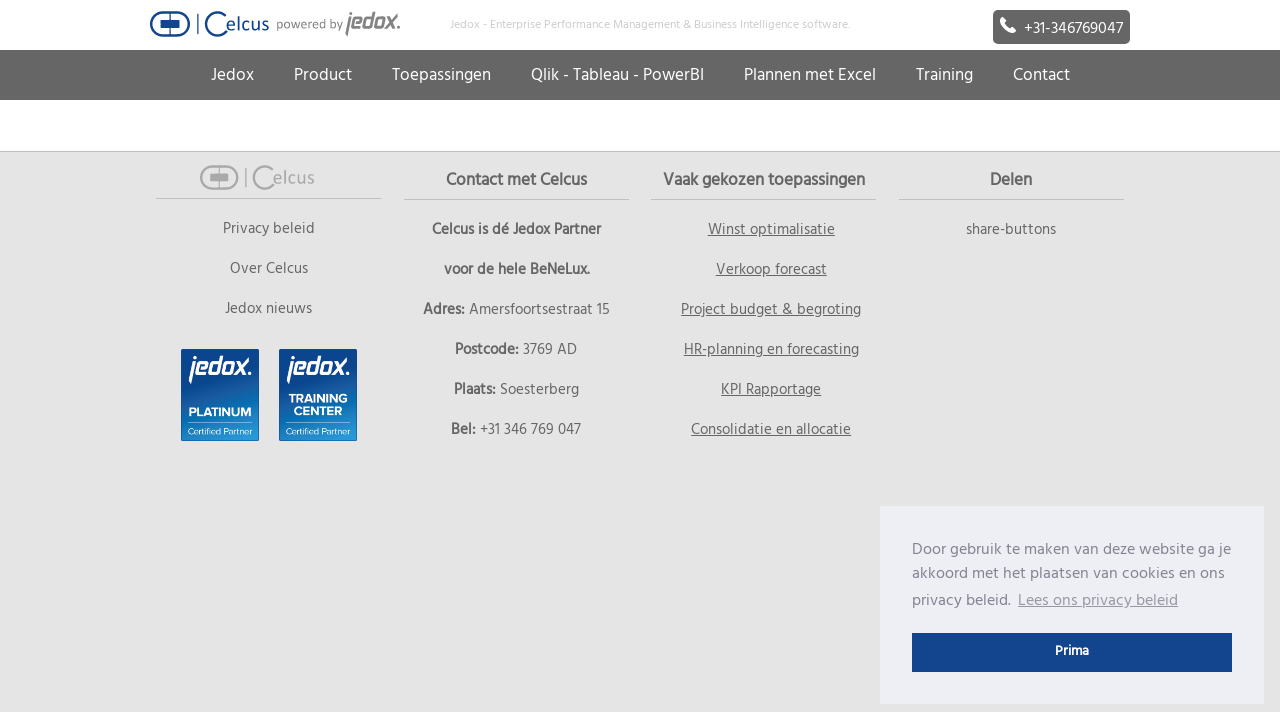

--- FILE ---
content_type: text/html; charset=utf-8
request_url: https://jedoxpartnersbenelux.nl/toepassingen/human-resource-planning
body_size: 4958
content:
<!DOCTYPE html>
<html dir="ltr" lang="nl-NL">
<head>

<meta charset="utf-8">
<!-- 
	This website is powered by TYPO3 - inspiring people to share!
	TYPO3 is a free open source Content Management Framework initially created by Kasper Skaarhoj and licensed under GNU/GPL.
	TYPO3 is copyright 1998-2026 of Kasper Skaarhoj. Extensions are copyright of their respective owners.
	Information and contribution at https://typo3.org/
-->

<base href="https://jedoxpartnersbenelux.nl">

<title>Human Resource Planning</title>
<meta name="generator" content="TYPO3 CMS" />
<meta name="twitter:card" content="summary" />


<link rel="stylesheet" type="text/css" href="/typo3temp/assets/compressed/merged-29ebd294b92c96edde8cfbf22237e1df-300ebf7285ef9cb55a3314a87d0b37aa.css?1757578378" media="all">






<meta name="viewport" content="width=device-width, initial-scale=1" />
<meta name="Description" content="Jedox - Corporate Performance Management en Business Intelligence software - Dashboarding, Reporting, Analysis, Planning, Budgettering. In één tool die helpt naar een volledig integrale plan & control cycle.">
<link rel="apple-touch-icon" sizes="180x180" href="/fileadmin/templates/img/apple-touch-icon.png">
<link rel="icon" type="image/png" sizes="32x32" href="/fileadmin/templates/img/favicon-32x32.png">
<link rel="icon" type="image/png" sizes="16x16" href="/fileadmin/templates/img/favicon-16x16.png">
<link rel="manifest" href="/fileadmin/templates/img/site.webmanifest">
<link rel="mask-icon" href="/fileadmin/templates/img/safari-pinned-tab.svg" color="#11458d">
<link rel="shortcut icon" href="/fileadmin/templates/img/favicon.ico">
<meta name="apple-mobile-web-app-title" content="JedoxNL">
<meta name="application-name" content="JedoxNL">
<meta name="msapplication-TileColor" content="#ffffff">
<meta name="msapplication-config" content="/fileadmin/templates/img/browserconfig.xml">
<meta name="theme-color" content="#ffffff">
<link rel="canonical" href="http://jedoxpartnersbenelux.nl/toepassingen/human-resource-planning"/>

<!-- This site is optimized with the Yoast SEO for TYPO3 plugin - https://yoast.com/typo3-extensions-seo/ -->
<script type="application/ld+json">[{"@context":"https:\/\/www.schema.org","@type":"BreadcrumbList","itemListElement":[{"@type":"ListItem","position":1,"item":{"@id":"http:\/\/jedoxpartnersbenelux.nl\/","name":"Jedox"}},{"@type":"ListItem","position":2,"item":{"@id":"http:\/\/jedoxpartnersbenelux.nl\/toepassingen","name":"Toepassingen"}},{"@type":"ListItem","position":3,"item":{"@id":"http:\/\/jedoxpartnersbenelux.nl\/toepassingen\/human-resource-planning","name":"Human Resource Planning"}}]}]</script>
</head>
<body>
<div id="page">
  <header>
	<div id="branding_container">
		<div id="branding">
			<a href="javascript:void(0);" class="mobile_menu" onclick="toggleMenu()"><div id="menu_button"><img id="menu_ico_default" alt="Show menu" src="[data-uri]" />
			<img id="menu_ico_close" alt="Close menu" src="[data-uri]" />
			</div></a>
			<a href="/" aria-label="Home"><div id="logo"></div></a>
			<!-- branding text -->
			<div id="branding_text">Jedox - Enterprise Performance Management & Business Intelligence software.</div>
			<div id="branding_text_compact">Enterprise Performance Management & BI software.</div>
			<div id="branding_text_mini">EPM software</div>
			<!-- call button -->
			<a href="tel:+31346769047" title="Klik hier om direct te bellen"><div id="call_btn_header" class="btn dark headspace"><img src="[data-uri]" alt="Phone" width="16" />&nbsp;&nbsp;+31-346769047</div></a>
		</div>
	</div>
  <nav>
	<div id="menu_container">
		<div id="main_menu">
			<div id="menu_item_group">
				<ul class="full_main_menu"><li class="menu_item"><a href="/">Jedox</a></li><li class="menu_item"><a href="/product">Product</a></li><li class="menu_item"><a href="/toepassingen">Toepassingen</a></li><li class="menu_item"><a href="/qlik-tableau-powerbi">Qlik - Tableau - PowerBI</a></li><li class="menu_item"><a href="/plannen-met-excel">Plannen met Excel</a></li><li class="menu_item"><a href="/training">Training</a></li><li class="menu_item"><a href="/contact">Contact</a></li></ul>
			</div>
		</div>
	</div>
    </nav>
</header>
  <main>
  	<div id="base-top-spacing"></div>

    <div class="page_end_panel"></div>
    </main>
  <footer>
	<div id="footer_container">
		<div id="footer">
			<div id="footer-flex-container">
				<div class="footer-flex-item">
					<div class="footer-flex-item-top"><div id="footer_logo"></div></div>
					<div class="footer-flex-item-content"><a href="/privacy-beleid" title="Lees ons privacy beleid">Privacy beleid</a><br><a href="/over-celcus">Over Celcus</a><br><a href="/nieuws">Jedox nieuws</a><br><a href="https://www.jedox.com/en/jedox-partner/celcus-b-v/#certified-partner" rel="noreferrer" target="_blank" class="footer-img-partnerlink1"><img alt="Certified Jedox Partner" src="/fileadmin/templates/img/certified_partner_badge_compressed.png" width="78" height="92"></a><a href="https://www.jedox.com/en/jedox-partner/celcus-b-v/#certified-training-center" rel="noreferrer" target="_blank" class="footer-img-partnerlink2"><img alt="Certified Jedox Training Center" src="/fileadmin/templates/img/certified_training_center_badge_compressed.png" width="78" height="92"></a></div>
				</div>
				<div class="footer-flex-item">
					<div class="footer-flex-item-top"><a href="/contact">Contact met Celcus</a></div>
                  <div class="footer-flex-item-content"><strong>Celcus is dé Jedox Partner<br>voor de hele BeNeLux.<br>Adres:</strong> Amersfoortsestraat 15<br><strong>Postcode:</strong> 3769 AD <br><strong>Plaats:</strong> Soesterberg<br><strong>Bel:</strong> +31 346 769 047<br></div>
				</div>
				<div class="footer-flex-item">
					<div class="footer-flex-item-top">Vaak gekozen toepassingen</div>
					<div class="footer-flex-item-content">
						<ul class="footer_list_group">
							<li class="footer_list_item"><a href="/toepassingen/financial-planning">Winst optimalisatie</a></li>
							<li class="footer_list_item"><a href="/toepassingen/sales">Verkoop forecast</a></li>
							<li class="footer_list_item"><a href="/toepassingen/projecten">Project budget & begroting</a></li>
							<li class="footer_list_item"><a href="/toepassingen/human-resource-planning">HR-planning en forecasting</a></li>
							<li class="footer_list_item"><a href="/toepassingen/key-performance-indicator-rapportage">KPI Rapportage</a></li>
							<li class="footer_list_item"><a href="/toepassingen/consolidatie-en-allocatie">Consolidatie en allocatie</a></li>
						</ul>
					</div>
				</div>
				<div class="footer-flex-item share-box">
					<div class="footer-flex-item-top">Delen</div>
					<div class="footer-flex-item-content text-center">share-buttons</div>
     </div>
				</div>
			</div>
		</div>
    </footer>
</div>
<script>
function toggleMenu() {
  var mobileMenu = document.getElementById("menu_container");
  if (mobileMenu.style.display === "block") {
    mobileMenu.style.display = "none";
	document.getElementById("menu_ico_default").style.display = "inline-block";
	document.getElementById("menu_ico_close").style.display = "none";
  } else {
    mobileMenu.style.display = "block";
	document.getElementById("menu_ico_default").style.display = "none";
	document.getElementById("menu_ico_close").style.display = "inline-block";
  }
}
</script>
<script>
function init() {
var vidDefer = document.getElementsByTagName('iframe');
for (var i=0; i<vidDefer.length; i++) {
if(vidDefer[i].getAttribute('data-src')) {
vidDefer[i].setAttribute('src',vidDefer[i].getAttribute('data-src'));
} } }
window.onload = init;
</script>
<link rel="stylesheet" type="text/css" href="//cdnjs.cloudflare.com/ajax/libs/cookieconsent2/3.1.0/cookieconsent.min.css" />
<script src="//cdnjs.cloudflare.com/ajax/libs/cookieconsent2/3.1.0/cookieconsent.min.js"></script>
<script>
window.addEventListener("load", function(){
window.cookieconsent.initialise({
  "palette": {
    "popup": {
      "background": "#edeff5",
      "text": "#838391"
    },
    "button": {
      "background": "#12458d"
    }
  },
  "position": "bottom-right",
  "content": {
    "message": "Door gebruik te maken van deze website ga je akkoord met het plaatsen van cookies en ons privacy beleid.",
    "dismiss": "Prima",
    "link": "Lees ons privacy beleid",
    "href": "https://jedox.nl/privacy-beleid"
  }
})});
</script>
<!-- Global site tag (gtag.js) - Google Analytics -->
<script async src="https://www.googletagmanager.com/gtag/js?id=UA-137435810-1"></script>
<script>
  window.dataLayer = window.dataLayer || [];
  function gtag(){dataLayer.push(arguments);}
  gtag('js', new Date());

  gtag('config', 'UA-137435810-1');
</script>




</body>
</html>

--- FILE ---
content_type: text/css; charset=utf-8
request_url: https://jedoxpartnersbenelux.nl/typo3temp/assets/compressed/merged-29ebd294b92c96edde8cfbf22237e1df-300ebf7285ef9cb55a3314a87d0b37aa.css?1757578378
body_size: 19135
content:
html,body,div,span,applet,object,iframe,h1,h2,h3,h4,h5,h6,p,blockquote,pre,a,abbr,acronym,address,big,cite,code,del,dfn,em,img,ins,kbd,q,s,samp,small,strike,strong,sub,sup,tt,var,b,u,i,center,dl,dt,dd,ol,ul,li,fieldset,form,label,legend,table,caption,tbody,tfoot,thead,tr,th,td,article,aside,canvas,details,embed,figure,figcaption,footer,header,hgroup,menu,nav,output,ruby,section,summary,time,mark,audio,video{margin:0;padding:0;border:0;font-size:100%;font:inherit;vertical-align:baseline;}article,aside,details,figcaption,figure,footer,header,hgroup,menu,nav,section{display:block;}body{line-height:1;}ol,ul{list-style:none;}blockquote,q{quotes:none;}blockquote:before,blockquote:after,q:before,q:after{content:'';content:none;}table{border-collapse:collapse;border-spacing:0;}.fa,.fab,.fal,.far,.fas{-moz-osx-font-smoothing:grayscale;-webkit-font-smoothing:antialiased;display:inline-block;font-style:normal;font-variant:normal;text-rendering:auto;line-height:1}.fa-lg{font-size:1.33333em;line-height:.75em;vertical-align:-.0667em}.fa-xs{font-size:.75em}.fa-sm{font-size:.875em}.fa-1x{font-size:1em}.fa-2x{font-size:2em}.fa-3x{font-size:3em}.fa-4x{font-size:4em}.fa-5x{font-size:5em}.fa-6x{font-size:6em}.fa-7x{font-size:7em}.fa-8x{font-size:8em}.fa-9x{font-size:9em}.fa-10x{font-size:10em}.fa-fw{text-align:center;width:1.25em}.fa-ul{list-style-type:none;margin-left:2.5em;padding-left:0}.fa-ul>li{position:relative}.fa-li{left:-2em;position:absolute;text-align:center;width:2em;line-height:inherit}.fa-border{border:.08em solid #eee;border-radius:.1em;padding:.2em .25em .15em}.fa-pull-left{float:left}.fa-pull-right{float:right}.fa.fa-pull-left,.fab.fa-pull-left,.fal.fa-pull-left,.far.fa-pull-left,.fas.fa-pull-left{margin-right:.3em}.fa.fa-pull-right,.fab.fa-pull-right,.fal.fa-pull-right,.far.fa-pull-right,.fas.fa-pull-right{margin-left:.3em}.fa-spin{animation:fa-spin 2s infinite linear}.fa-pulse{animation:fa-spin 1s infinite steps(8)}@keyframes fa-spin{0%{transform:rotate(0deg)}to{transform:rotate(1turn)}}.fa-rotate-90{-ms-filter:"progid:DXImageTransform.Microsoft.BasicImage(rotation=1)";transform:rotate(90deg)}.fa-rotate-180{-ms-filter:"progid:DXImageTransform.Microsoft.BasicImage(rotation=2)";transform:rotate(180deg)}.fa-rotate-270{-ms-filter:"progid:DXImageTransform.Microsoft.BasicImage(rotation=3)";transform:rotate(270deg)}.fa-flip-horizontal{-ms-filter:"progid:DXImageTransform.Microsoft.BasicImage(rotation=0,mirror=1)";transform:scaleX(-1)}.fa-flip-vertical{transform:scaleY(-1)}.fa-flip-both,.fa-flip-horizontal.fa-flip-vertical,.fa-flip-vertical{-ms-filter:"progid:DXImageTransform.Microsoft.BasicImage(rotation=2,mirror=1)"}.fa-flip-both,.fa-flip-horizontal.fa-flip-vertical{transform:scale(-1)}:root .fa-flip-both,:root .fa-flip-horizontal,:root .fa-flip-vertical,:root .fa-rotate-90,:root .fa-rotate-180,:root .fa-rotate-270{filter:none}.fa-stack{display:inline-block;height:2em;line-height:2em;position:relative;vertical-align:middle;width:2.5em}.fa-stack-1x,.fa-stack-2x{left:0;position:absolute;text-align:center;width:100%}.fa-stack-1x{line-height:inherit}.fa-stack-2x{font-size:2em}.fa-inverse{color:#fff}.fa-500px:before{content:"\f26e"}.fa-accessible-icon:before{content:"\f368"}.fa-accusoft:before{content:"\f369"}.fa-acquisitions-incorporated:before{content:"\f6af"}.fa-ad:before{content:"\f641"}.fa-address-book:before{content:"\f2b9"}.fa-address-card:before{content:"\f2bb"}.fa-adjust:before{content:"\f042"}.fa-adn:before{content:"\f170"}.fa-adobe:before{content:"\f778"}.fa-adversal:before{content:"\f36a"}.fa-affiliatetheme:before{content:"\f36b"}.fa-air-freshener:before{content:"\f5d0"}.fa-algolia:before{content:"\f36c"}.fa-align-center:before{content:"\f037"}.fa-align-justify:before{content:"\f039"}.fa-align-left:before{content:"\f036"}.fa-align-right:before{content:"\f038"}.fa-alipay:before{content:"\f642"}.fa-allergies:before{content:"\f461"}.fa-amazon:before{content:"\f270"}.fa-amazon-pay:before{content:"\f42c"}.fa-ambulance:before{content:"\f0f9"}.fa-american-sign-language-interpreting:before{content:"\f2a3"}.fa-amilia:before{content:"\f36d"}.fa-anchor:before{content:"\f13d"}.fa-android:before{content:"\f17b"}.fa-angellist:before{content:"\f209"}.fa-angle-double-down:before{content:"\f103"}.fa-angle-double-left:before{content:"\f100"}.fa-angle-double-right:before{content:"\f101"}.fa-angle-double-up:before{content:"\f102"}.fa-angle-down:before{content:"\f107"}.fa-angle-left:before{content:"\f104"}.fa-angle-right:before{content:"\f105"}.fa-angle-up:before{content:"\f106"}.fa-angry:before{content:"\f556"}.fa-angrycreative:before{content:"\f36e"}.fa-angular:before{content:"\f420"}.fa-ankh:before{content:"\f644"}.fa-app-store:before{content:"\f36f"}.fa-app-store-ios:before{content:"\f370"}.fa-apper:before{content:"\f371"}.fa-apple:before{content:"\f179"}.fa-apple-alt:before{content:"\f5d1"}.fa-apple-pay:before{content:"\f415"}.fa-archive:before{content:"\f187"}.fa-archway:before{content:"\f557"}.fa-arrow-alt-circle-down:before{content:"\f358"}.fa-arrow-alt-circle-left:before{content:"\f359"}.fa-arrow-alt-circle-right:before{content:"\f35a"}.fa-arrow-alt-circle-up:before{content:"\f35b"}.fa-arrow-circle-down:before{content:"\f0ab"}.fa-arrow-circle-left:before{content:"\f0a8"}.fa-arrow-circle-right:before{content:"\f0a9"}.fa-arrow-circle-up:before{content:"\f0aa"}.fa-arrow-down:before{content:"\f063"}.fa-arrow-left:before{content:"\f060"}.fa-arrow-right:before{content:"\f061"}.fa-arrow-up:before{content:"\f062"}.fa-arrows-alt:before{content:"\f0b2"}.fa-arrows-alt-h:before{content:"\f337"}.fa-arrows-alt-v:before{content:"\f338"}.fa-artstation:before{content:"\f77a"}.fa-assistive-listening-systems:before{content:"\f2a2"}.fa-asterisk:before{content:"\f069"}.fa-asymmetrik:before{content:"\f372"}.fa-at:before{content:"\f1fa"}.fa-atlas:before{content:"\f558"}.fa-atlassian:before{content:"\f77b"}.fa-atom:before{content:"\f5d2"}.fa-audible:before{content:"\f373"}.fa-audio-description:before{content:"\f29e"}.fa-autoprefixer:before{content:"\f41c"}.fa-avianex:before{content:"\f374"}.fa-aviato:before{content:"\f421"}.fa-award:before{content:"\f559"}.fa-aws:before{content:"\f375"}.fa-baby:before{content:"\f77c"}.fa-baby-carriage:before{content:"\f77d"}.fa-backspace:before{content:"\f55a"}.fa-backward:before{content:"\f04a"}.fa-bacon:before{content:"\f7e5"}.fa-balance-scale:before{content:"\f24e"}.fa-ban:before{content:"\f05e"}.fa-band-aid:before{content:"\f462"}.fa-bandcamp:before{content:"\f2d5"}.fa-barcode:before{content:"\f02a"}.fa-bars:before{content:"\f0c9"}.fa-baseball-ball:before{content:"\f433"}.fa-basketball-ball:before{content:"\f434"}.fa-bath:before{content:"\f2cd"}.fa-battery-empty:before{content:"\f244"}.fa-battery-full:before{content:"\f240"}.fa-battery-half:before{content:"\f242"}.fa-battery-quarter:before{content:"\f243"}.fa-battery-three-quarters:before{content:"\f241"}.fa-bed:before{content:"\f236"}.fa-beer:before{content:"\f0fc"}.fa-behance:before{content:"\f1b4"}.fa-behance-square:before{content:"\f1b5"}.fa-bell:before{content:"\f0f3"}.fa-bell-slash:before{content:"\f1f6"}.fa-bezier-curve:before{content:"\f55b"}.fa-bible:before{content:"\f647"}.fa-bicycle:before{content:"\f206"}.fa-bimobject:before{content:"\f378"}.fa-binoculars:before{content:"\f1e5"}.fa-biohazard:before{content:"\f780"}.fa-birthday-cake:before{content:"\f1fd"}.fa-bitbucket:before{content:"\f171"}.fa-bitcoin:before{content:"\f379"}.fa-bity:before{content:"\f37a"}.fa-black-tie:before{content:"\f27e"}.fa-blackberry:before{content:"\f37b"}.fa-blender:before{content:"\f517"}.fa-blender-phone:before{content:"\f6b6"}.fa-blind:before{content:"\f29d"}.fa-blog:before{content:"\f781"}.fa-blogger:before{content:"\f37c"}.fa-blogger-b:before{content:"\f37d"}.fa-bluetooth:before{content:"\f293"}.fa-bluetooth-b:before{content:"\f294"}.fa-bold:before{content:"\f032"}.fa-bolt:before{content:"\f0e7"}.fa-bomb:before{content:"\f1e2"}.fa-bone:before{content:"\f5d7"}.fa-bong:before{content:"\f55c"}.fa-book:before{content:"\f02d"}.fa-book-dead:before{content:"\f6b7"}.fa-book-medical:before{content:"\f7e6"}.fa-book-open:before{content:"\f518"}.fa-book-reader:before{content:"\f5da"}.fa-bookmark:before{content:"\f02e"}.fa-bowling-ball:before{content:"\f436"}.fa-box:before{content:"\f466"}.fa-box-open:before{content:"\f49e"}.fa-boxes:before{content:"\f468"}.fa-braille:before{content:"\f2a1"}.fa-brain:before{content:"\f5dc"}.fa-bread-slice:before{content:"\f7ec"}.fa-briefcase:before{content:"\f0b1"}.fa-briefcase-medical:before{content:"\f469"}.fa-broadcast-tower:before{content:"\f519"}.fa-broom:before{content:"\f51a"}.fa-brush:before{content:"\f55d"}.fa-btc:before{content:"\f15a"}.fa-bug:before{content:"\f188"}.fa-building:before{content:"\f1ad"}.fa-bullhorn:before{content:"\f0a1"}.fa-bullseye:before{content:"\f140"}.fa-burn:before{content:"\f46a"}.fa-buromobelexperte:before{content:"\f37f"}.fa-bus:before{content:"\f207"}.fa-bus-alt:before{content:"\f55e"}.fa-business-time:before{content:"\f64a"}.fa-buysellads:before{content:"\f20d"}.fa-calculator:before{content:"\f1ec"}.fa-calendar:before{content:"\f133"}.fa-calendar-alt:before{content:"\f073"}.fa-calendar-check:before{content:"\f274"}.fa-calendar-day:before{content:"\f783"}.fa-calendar-minus:before{content:"\f272"}.fa-calendar-plus:before{content:"\f271"}.fa-calendar-times:before{content:"\f273"}.fa-calendar-week:before{content:"\f784"}.fa-camera:before{content:"\f030"}.fa-camera-retro:before{content:"\f083"}.fa-campground:before{content:"\f6bb"}.fa-canadian-maple-leaf:before{content:"\f785"}.fa-candy-cane:before{content:"\f786"}.fa-cannabis:before{content:"\f55f"}.fa-capsules:before{content:"\f46b"}.fa-car:before{content:"\f1b9"}.fa-car-alt:before{content:"\f5de"}.fa-car-battery:before{content:"\f5df"}.fa-car-crash:before{content:"\f5e1"}.fa-car-side:before{content:"\f5e4"}.fa-caret-down:before{content:"\f0d7"}.fa-caret-left:before{content:"\f0d9"}.fa-caret-right:before{content:"\f0da"}.fa-caret-square-down:before{content:"\f150"}.fa-caret-square-left:before{content:"\f191"}.fa-caret-square-right:before{content:"\f152"}.fa-caret-square-up:before{content:"\f151"}.fa-caret-up:before{content:"\f0d8"}.fa-carrot:before{content:"\f787"}.fa-cart-arrow-down:before{content:"\f218"}.fa-cart-plus:before{content:"\f217"}.fa-cash-register:before{content:"\f788"}.fa-cat:before{content:"\f6be"}.fa-cc-amazon-pay:before{content:"\f42d"}.fa-cc-amex:before{content:"\f1f3"}.fa-cc-apple-pay:before{content:"\f416"}.fa-cc-diners-club:before{content:"\f24c"}.fa-cc-discover:before{content:"\f1f2"}.fa-cc-jcb:before{content:"\f24b"}.fa-cc-mastercard:before{content:"\f1f1"}.fa-cc-paypal:before{content:"\f1f4"}.fa-cc-stripe:before{content:"\f1f5"}.fa-cc-visa:before{content:"\f1f0"}.fa-centercode:before{content:"\f380"}.fa-centos:before{content:"\f789"}.fa-certificate:before{content:"\f0a3"}.fa-chair:before{content:"\f6c0"}.fa-chalkboard:before{content:"\f51b"}.fa-chalkboard-teacher:before{content:"\f51c"}.fa-charging-station:before{content:"\f5e7"}.fa-chart-area:before{content:"\f1fe"}.fa-chart-bar:before{content:"\f080"}.fa-chart-line:before{content:"\f201"}.fa-chart-pie:before{content:"\f200"}.fa-check:before{content:"\f00c"}.fa-check-circle:before{content:"\f058"}.fa-check-double:before{content:"\f560"}.fa-check-square:before{content:"\f14a"}.fa-cheese:before{content:"\f7ef"}.fa-chess:before{content:"\f439"}.fa-chess-bishop:before{content:"\f43a"}.fa-chess-board:before{content:"\f43c"}.fa-chess-king:before{content:"\f43f"}.fa-chess-knight:before{content:"\f441"}.fa-chess-pawn:before{content:"\f443"}.fa-chess-queen:before{content:"\f445"}.fa-chess-rook:before{content:"\f447"}.fa-chevron-circle-down:before{content:"\f13a"}.fa-chevron-circle-left:before{content:"\f137"}.fa-chevron-circle-right:before{content:"\f138"}.fa-chevron-circle-up:before{content:"\f139"}.fa-chevron-down:before{content:"\f078"}.fa-chevron-left:before{content:"\f053"}.fa-chevron-right:before{content:"\f054"}.fa-chevron-up:before{content:"\f077"}.fa-child:before{content:"\f1ae"}.fa-chrome:before{content:"\f268"}.fa-church:before{content:"\f51d"}.fa-circle:before{content:"\f111"}.fa-circle-notch:before{content:"\f1ce"}.fa-city:before{content:"\f64f"}.fa-clinic-medical:before{content:"\f7f2"}.fa-clipboard:before{content:"\f328"}.fa-clipboard-check:before{content:"\f46c"}.fa-clipboard-list:before{content:"\f46d"}.fa-clock:before{content:"\f017"}.fa-clone:before{content:"\f24d"}.fa-closed-captioning:before{content:"\f20a"}.fa-cloud:before{content:"\f0c2"}.fa-cloud-download-alt:before{content:"\f381"}.fa-cloud-meatball:before{content:"\f73b"}.fa-cloud-moon:before{content:"\f6c3"}.fa-cloud-moon-rain:before{content:"\f73c"}.fa-cloud-rain:before{content:"\f73d"}.fa-cloud-showers-heavy:before{content:"\f740"}.fa-cloud-sun:before{content:"\f6c4"}.fa-cloud-sun-rain:before{content:"\f743"}.fa-cloud-upload-alt:before{content:"\f382"}.fa-cloudscale:before{content:"\f383"}.fa-cloudsmith:before{content:"\f384"}.fa-cloudversify:before{content:"\f385"}.fa-cocktail:before{content:"\f561"}.fa-code:before{content:"\f121"}.fa-code-branch:before{content:"\f126"}.fa-codepen:before{content:"\f1cb"}.fa-codiepie:before{content:"\f284"}.fa-coffee:before{content:"\f0f4"}.fa-cog:before{content:"\f013"}.fa-cogs:before{content:"\f085"}.fa-coins:before{content:"\f51e"}.fa-columns:before{content:"\f0db"}.fa-comment:before{content:"\f075"}.fa-comment-alt:before{content:"\f27a"}.fa-comment-dollar:before{content:"\f651"}.fa-comment-dots:before{content:"\f4ad"}.fa-comment-medical:before{content:"\f7f5"}.fa-comment-slash:before{content:"\f4b3"}.fa-comments:before{content:"\f086"}.fa-comments-dollar:before{content:"\f653"}.fa-compact-disc:before{content:"\f51f"}.fa-compass:before{content:"\f14e"}.fa-compress:before{content:"\f066"}.fa-compress-arrows-alt:before{content:"\f78c"}.fa-concierge-bell:before{content:"\f562"}.fa-confluence:before{content:"\f78d"}.fa-connectdevelop:before{content:"\f20e"}.fa-contao:before{content:"\f26d"}.fa-cookie:before{content:"\f563"}.fa-cookie-bite:before{content:"\f564"}.fa-copy:before{content:"\f0c5"}.fa-copyright:before{content:"\f1f9"}.fa-couch:before{content:"\f4b8"}.fa-cpanel:before{content:"\f388"}.fa-creative-commons:before{content:"\f25e"}.fa-creative-commons-by:before{content:"\f4e7"}.fa-creative-commons-nc:before{content:"\f4e8"}.fa-creative-commons-nc-eu:before{content:"\f4e9"}.fa-creative-commons-nc-jp:before{content:"\f4ea"}.fa-creative-commons-nd:before{content:"\f4eb"}.fa-creative-commons-pd:before{content:"\f4ec"}.fa-creative-commons-pd-alt:before{content:"\f4ed"}.fa-creative-commons-remix:before{content:"\f4ee"}.fa-creative-commons-sa:before{content:"\f4ef"}.fa-creative-commons-sampling:before{content:"\f4f0"}.fa-creative-commons-sampling-plus:before{content:"\f4f1"}.fa-creative-commons-share:before{content:"\f4f2"}.fa-creative-commons-zero:before{content:"\f4f3"}.fa-credit-card:before{content:"\f09d"}.fa-critical-role:before{content:"\f6c9"}.fa-crop:before{content:"\f125"}.fa-crop-alt:before{content:"\f565"}.fa-cross:before{content:"\f654"}.fa-crosshairs:before{content:"\f05b"}.fa-crow:before{content:"\f520"}.fa-crown:before{content:"\f521"}.fa-crutch:before{content:"\f7f7"}.fa-css3:before{content:"\f13c"}.fa-css3-alt:before{content:"\f38b"}.fa-cube:before{content:"\f1b2"}.fa-cubes:before{content:"\f1b3"}.fa-cut:before{content:"\f0c4"}.fa-cuttlefish:before{content:"\f38c"}.fa-d-and-d:before{content:"\f38d"}.fa-d-and-d-beyond:before{content:"\f6ca"}.fa-dashcube:before{content:"\f210"}.fa-database:before{content:"\f1c0"}.fa-deaf:before{content:"\f2a4"}.fa-delicious:before{content:"\f1a5"}.fa-democrat:before{content:"\f747"}.fa-deploydog:before{content:"\f38e"}.fa-deskpro:before{content:"\f38f"}.fa-desktop:before{content:"\f108"}.fa-dev:before{content:"\f6cc"}.fa-deviantart:before{content:"\f1bd"}.fa-dharmachakra:before{content:"\f655"}.fa-dhl:before{content:"\f790"}.fa-diagnoses:before{content:"\f470"}.fa-diaspora:before{content:"\f791"}.fa-dice:before{content:"\f522"}.fa-dice-d20:before{content:"\f6cf"}.fa-dice-d6:before{content:"\f6d1"}.fa-dice-five:before{content:"\f523"}.fa-dice-four:before{content:"\f524"}.fa-dice-one:before{content:"\f525"}.fa-dice-six:before{content:"\f526"}.fa-dice-three:before{content:"\f527"}.fa-dice-two:before{content:"\f528"}.fa-digg:before{content:"\f1a6"}.fa-digital-ocean:before{content:"\f391"}.fa-digital-tachograph:before{content:"\f566"}.fa-directions:before{content:"\f5eb"}.fa-discord:before{content:"\f392"}.fa-discourse:before{content:"\f393"}.fa-divide:before{content:"\f529"}.fa-dizzy:before{content:"\f567"}.fa-dna:before{content:"\f471"}.fa-dochub:before{content:"\f394"}.fa-docker:before{content:"\f395"}.fa-dog:before{content:"\f6d3"}.fa-dollar-sign:before{content:"\f155"}.fa-dolly:before{content:"\f472"}.fa-dolly-flatbed:before{content:"\f474"}.fa-donate:before{content:"\f4b9"}.fa-door-closed:before{content:"\f52a"}.fa-door-open:before{content:"\f52b"}.fa-dot-circle:before{content:"\f192"}.fa-dove:before{content:"\f4ba"}.fa-download:before{content:"\f019"}.fa-draft2digital:before{content:"\f396"}.fa-drafting-compass:before{content:"\f568"}.fa-dragon:before{content:"\f6d5"}.fa-draw-polygon:before{content:"\f5ee"}.fa-dribbble:before{content:"\f17d"}.fa-dribbble-square:before{content:"\f397"}.fa-dropbox:before{content:"\f16b"}.fa-drum:before{content:"\f569"}.fa-drum-steelpan:before{content:"\f56a"}.fa-drumstick-bite:before{content:"\f6d7"}.fa-drupal:before{content:"\f1a9"}.fa-dumbbell:before{content:"\f44b"}.fa-dumpster:before{content:"\f793"}.fa-dumpster-fire:before{content:"\f794"}.fa-dungeon:before{content:"\f6d9"}.fa-dyalog:before{content:"\f399"}.fa-earlybirds:before{content:"\f39a"}.fa-ebay:before{content:"\f4f4"}.fa-edge:before{content:"\f282"}.fa-edit:before{content:"\f044"}.fa-egg:before{content:"\f7fb"}.fa-eject:before{content:"\f052"}.fa-elementor:before{content:"\f430"}.fa-ellipsis-h:before{content:"\f141"}.fa-ellipsis-v:before{content:"\f142"}.fa-ello:before{content:"\f5f1"}.fa-ember:before{content:"\f423"}.fa-empire:before{content:"\f1d1"}.fa-envelope:before{content:"\f0e0"}.fa-envelope-open:before{content:"\f2b6"}.fa-envelope-open-text:before{content:"\f658"}.fa-envelope-square:before{content:"\f199"}.fa-envira:before{content:"\f299"}.fa-equals:before{content:"\f52c"}.fa-eraser:before{content:"\f12d"}.fa-erlang:before{content:"\f39d"}.fa-ethereum:before{content:"\f42e"}.fa-ethernet:before{content:"\f796"}.fa-etsy:before{content:"\f2d7"}.fa-euro-sign:before{content:"\f153"}.fa-exchange-alt:before{content:"\f362"}.fa-exclamation:before{content:"\f12a"}.fa-exclamation-circle:before{content:"\f06a"}.fa-exclamation-triangle:before{content:"\f071"}.fa-expand:before{content:"\f065"}.fa-expand-arrows-alt:before{content:"\f31e"}.fa-expeditedssl:before{content:"\f23e"}.fa-external-link-alt:before{content:"\f35d"}.fa-external-link-square-alt:before{content:"\f360"}.fa-eye:before{content:"\f06e"}.fa-eye-dropper:before{content:"\f1fb"}.fa-eye-slash:before{content:"\f070"}.fa-facebook:before{content:"\f09a"}.fa-facebook-f:before{content:"\f39e"}.fa-facebook-messenger:before{content:"\f39f"}.fa-facebook-square:before{content:"\f082"}.fa-fantasy-flight-games:before{content:"\f6dc"}.fa-fast-backward:before{content:"\f049"}.fa-fast-forward:before{content:"\f050"}.fa-fax:before{content:"\f1ac"}.fa-feather:before{content:"\f52d"}.fa-feather-alt:before{content:"\f56b"}.fa-fedex:before{content:"\f797"}.fa-fedora:before{content:"\f798"}.fa-female:before{content:"\f182"}.fa-fighter-jet:before{content:"\f0fb"}.fa-figma:before{content:"\f799"}.fa-file:before{content:"\f15b"}.fa-file-alt:before{content:"\f15c"}.fa-file-archive:before{content:"\f1c6"}.fa-file-audio:before{content:"\f1c7"}.fa-file-code:before{content:"\f1c9"}.fa-file-contract:before{content:"\f56c"}.fa-file-csv:before{content:"\f6dd"}.fa-file-download:before{content:"\f56d"}.fa-file-excel:before{content:"\f1c3"}.fa-file-export:before{content:"\f56e"}.fa-file-image:before{content:"\f1c5"}.fa-file-import:before{content:"\f56f"}.fa-file-invoice:before{content:"\f570"}.fa-file-invoice-dollar:before{content:"\f571"}.fa-file-medical:before{content:"\f477"}.fa-file-medical-alt:before{content:"\f478"}.fa-file-pdf:before{content:"\f1c1"}.fa-file-powerpoint:before{content:"\f1c4"}.fa-file-prescription:before{content:"\f572"}.fa-file-signature:before{content:"\f573"}.fa-file-upload:before{content:"\f574"}.fa-file-video:before{content:"\f1c8"}.fa-file-word:before{content:"\f1c2"}.fa-fill:before{content:"\f575"}.fa-fill-drip:before{content:"\f576"}.fa-film:before{content:"\f008"}.fa-filter:before{content:"\f0b0"}.fa-fingerprint:before{content:"\f577"}.fa-fire:before{content:"\f06d"}.fa-fire-alt:before{content:"\f7e4"}.fa-fire-extinguisher:before{content:"\f134"}.fa-firefox:before{content:"\f269"}.fa-first-aid:before{content:"\f479"}.fa-first-order:before{content:"\f2b0"}.fa-first-order-alt:before{content:"\f50a"}.fa-firstdraft:before{content:"\f3a1"}.fa-fish:before{content:"\f578"}.fa-fist-raised:before{content:"\f6de"}.fa-flag:before{content:"\f024"}.fa-flag-checkered:before{content:"\f11e"}.fa-flag-usa:before{content:"\f74d"}.fa-flask:before{content:"\f0c3"}.fa-flickr:before{content:"\f16e"}.fa-flipboard:before{content:"\f44d"}.fa-flushed:before{content:"\f579"}.fa-fly:before{content:"\f417"}.fa-folder:before{content:"\f07b"}.fa-folder-minus:before{content:"\f65d"}.fa-folder-open:before{content:"\f07c"}.fa-folder-plus:before{content:"\f65e"}.fa-font:before{content:"\f031"}.fa-font-awesome:before{content:"\f2b4"}.fa-font-awesome-alt:before{content:"\f35c"}.fa-font-awesome-flag:before{content:"\f425"}.fa-font-awesome-logo-full:before{content:"\f4e6"}.fa-fonticons:before{content:"\f280"}.fa-fonticons-fi:before{content:"\f3a2"}.fa-football-ball:before{content:"\f44e"}.fa-fort-awesome:before{content:"\f286"}.fa-fort-awesome-alt:before{content:"\f3a3"}.fa-forumbee:before{content:"\f211"}.fa-forward:before{content:"\f04e"}.fa-foursquare:before{content:"\f180"}.fa-free-code-camp:before{content:"\f2c5"}.fa-freebsd:before{content:"\f3a4"}.fa-frog:before{content:"\f52e"}.fa-frown:before{content:"\f119"}.fa-frown-open:before{content:"\f57a"}.fa-fulcrum:before{content:"\f50b"}.fa-funnel-dollar:before{content:"\f662"}.fa-futbol:before{content:"\f1e3"}.fa-galactic-republic:before{content:"\f50c"}.fa-galactic-senate:before{content:"\f50d"}.fa-gamepad:before{content:"\f11b"}.fa-gas-pump:before{content:"\f52f"}.fa-gavel:before{content:"\f0e3"}.fa-gem:before{content:"\f3a5"}.fa-genderless:before{content:"\f22d"}.fa-get-pocket:before{content:"\f265"}.fa-gg:before{content:"\f260"}.fa-gg-circle:before{content:"\f261"}.fa-ghost:before{content:"\f6e2"}.fa-gift:before{content:"\f06b"}.fa-gifts:before{content:"\f79c"}.fa-git:before{content:"\f1d3"}.fa-git-square:before{content:"\f1d2"}.fa-github:before{content:"\f09b"}.fa-github-alt:before{content:"\f113"}.fa-github-square:before{content:"\f092"}.fa-gitkraken:before{content:"\f3a6"}.fa-gitlab:before{content:"\f296"}.fa-gitter:before{content:"\f426"}.fa-glass-cheers:before{content:"\f79f"}.fa-glass-martini:before{content:"\f000"}.fa-glass-martini-alt:before{content:"\f57b"}.fa-glass-whiskey:before{content:"\f7a0"}.fa-glasses:before{content:"\f530"}.fa-glide:before{content:"\f2a5"}.fa-glide-g:before{content:"\f2a6"}.fa-globe:before{content:"\f0ac"}.fa-globe-africa:before{content:"\f57c"}.fa-globe-americas:before{content:"\f57d"}.fa-globe-asia:before{content:"\f57e"}.fa-globe-europe:before{content:"\f7a2"}.fa-gofore:before{content:"\f3a7"}.fa-golf-ball:before{content:"\f450"}.fa-goodreads:before{content:"\f3a8"}.fa-goodreads-g:before{content:"\f3a9"}.fa-google:before{content:"\f1a0"}.fa-google-drive:before{content:"\f3aa"}.fa-google-play:before{content:"\f3ab"}.fa-google-plus:before{content:"\f2b3"}.fa-google-plus-g:before{content:"\f0d5"}.fa-google-plus-square:before{content:"\f0d4"}.fa-google-wallet:before{content:"\f1ee"}.fa-gopuram:before{content:"\f664"}.fa-graduation-cap:before{content:"\f19d"}.fa-gratipay:before{content:"\f184"}.fa-grav:before{content:"\f2d6"}.fa-greater-than:before{content:"\f531"}.fa-greater-than-equal:before{content:"\f532"}.fa-grimace:before{content:"\f57f"}.fa-grin:before{content:"\f580"}.fa-grin-alt:before{content:"\f581"}.fa-grin-beam:before{content:"\f582"}.fa-grin-beam-sweat:before{content:"\f583"}.fa-grin-hearts:before{content:"\f584"}.fa-grin-squint:before{content:"\f585"}.fa-grin-squint-tears:before{content:"\f586"}.fa-grin-stars:before{content:"\f587"}.fa-grin-tears:before{content:"\f588"}.fa-grin-tongue:before{content:"\f589"}.fa-grin-tongue-squint:before{content:"\f58a"}.fa-grin-tongue-wink:before{content:"\f58b"}.fa-grin-wink:before{content:"\f58c"}.fa-grip-horizontal:before{content:"\f58d"}.fa-grip-lines:before{content:"\f7a4"}.fa-grip-lines-vertical:before{content:"\f7a5"}.fa-grip-vertical:before{content:"\f58e"}.fa-gripfire:before{content:"\f3ac"}.fa-grunt:before{content:"\f3ad"}.fa-guitar:before{content:"\f7a6"}.fa-gulp:before{content:"\f3ae"}.fa-h-square:before{content:"\f0fd"}.fa-hacker-news:before{content:"\f1d4"}.fa-hacker-news-square:before{content:"\f3af"}.fa-hackerrank:before{content:"\f5f7"}.fa-hamburger:before{content:"\f805"}.fa-hammer:before{content:"\f6e3"}.fa-hamsa:before{content:"\f665"}.fa-hand-holding:before{content:"\f4bd"}.fa-hand-holding-heart:before{content:"\f4be"}.fa-hand-holding-usd:before{content:"\f4c0"}.fa-hand-lizard:before{content:"\f258"}.fa-hand-middle-finger:before{content:"\f806"}.fa-hand-paper:before{content:"\f256"}.fa-hand-peace:before{content:"\f25b"}.fa-hand-point-down:before{content:"\f0a7"}.fa-hand-point-left:before{content:"\f0a5"}.fa-hand-point-right:before{content:"\f0a4"}.fa-hand-point-up:before{content:"\f0a6"}.fa-hand-pointer:before{content:"\f25a"}.fa-hand-rock:before{content:"\f255"}.fa-hand-scissors:before{content:"\f257"}.fa-hand-spock:before{content:"\f259"}.fa-hands:before{content:"\f4c2"}.fa-hands-helping:before{content:"\f4c4"}.fa-handshake:before{content:"\f2b5"}.fa-hanukiah:before{content:"\f6e6"}.fa-hard-hat:before{content:"\f807"}.fa-hashtag:before{content:"\f292"}.fa-hat-wizard:before{content:"\f6e8"}.fa-haykal:before{content:"\f666"}.fa-hdd:before{content:"\f0a0"}.fa-heading:before{content:"\f1dc"}.fa-headphones:before{content:"\f025"}.fa-headphones-alt:before{content:"\f58f"}.fa-headset:before{content:"\f590"}.fa-heart:before{content:"\f004"}.fa-heart-broken:before{content:"\f7a9"}.fa-heartbeat:before{content:"\f21e"}.fa-helicopter:before{content:"\f533"}.fa-highlighter:before{content:"\f591"}.fa-hiking:before{content:"\f6ec"}.fa-hippo:before{content:"\f6ed"}.fa-hips:before{content:"\f452"}.fa-hire-a-helper:before{content:"\f3b0"}.fa-history:before{content:"\f1da"}.fa-hockey-puck:before{content:"\f453"}.fa-holly-berry:before{content:"\f7aa"}.fa-home:before{content:"\f015"}.fa-hooli:before{content:"\f427"}.fa-hornbill:before{content:"\f592"}.fa-horse:before{content:"\f6f0"}.fa-horse-head:before{content:"\f7ab"}.fa-hospital:before{content:"\f0f8"}.fa-hospital-alt:before{content:"\f47d"}.fa-hospital-symbol:before{content:"\f47e"}.fa-hot-tub:before{content:"\f593"}.fa-hotdog:before{content:"\f80f"}.fa-hotel:before{content:"\f594"}.fa-hotjar:before{content:"\f3b1"}.fa-hourglass:before{content:"\f254"}.fa-hourglass-end:before{content:"\f253"}.fa-hourglass-half:before{content:"\f252"}.fa-hourglass-start:before{content:"\f251"}.fa-house-damage:before{content:"\f6f1"}.fa-houzz:before{content:"\f27c"}.fa-hryvnia:before{content:"\f6f2"}.fa-html5:before{content:"\f13b"}.fa-hubspot:before{content:"\f3b2"}.fa-i-cursor:before{content:"\f246"}.fa-ice-cream:before{content:"\f810"}.fa-icicles:before{content:"\f7ad"}.fa-id-badge:before{content:"\f2c1"}.fa-id-card:before{content:"\f2c2"}.fa-id-card-alt:before{content:"\f47f"}.fa-igloo:before{content:"\f7ae"}.fa-image:before{content:"\f03e"}.fa-images:before{content:"\f302"}.fa-imdb:before{content:"\f2d8"}.fa-inbox:before{content:"\f01c"}.fa-indent:before{content:"\f03c"}.fa-industry:before{content:"\f275"}.fa-infinity:before{content:"\f534"}.fa-info:before{content:"\f129"}.fa-info-circle:before{content:"\f05a"}.fa-instagram:before{content:"\f16d"}.fa-intercom:before{content:"\f7af"}.fa-internet-explorer:before{content:"\f26b"}.fa-invision:before{content:"\f7b0"}.fa-ioxhost:before{content:"\f208"}.fa-italic:before{content:"\f033"}.fa-itunes:before{content:"\f3b4"}.fa-itunes-note:before{content:"\f3b5"}.fa-java:before{content:"\f4e4"}.fa-jedi:before{content:"\f669"}.fa-jedi-order:before{content:"\f50e"}.fa-jenkins:before{content:"\f3b6"}.fa-jira:before{content:"\f7b1"}.fa-joget:before{content:"\f3b7"}.fa-joint:before{content:"\f595"}.fa-joomla:before{content:"\f1aa"}.fa-journal-whills:before{content:"\f66a"}.fa-js:before{content:"\f3b8"}.fa-js-square:before{content:"\f3b9"}.fa-jsfiddle:before{content:"\f1cc"}.fa-kaaba:before{content:"\f66b"}.fa-kaggle:before{content:"\f5fa"}.fa-key:before{content:"\f084"}.fa-keybase:before{content:"\f4f5"}.fa-keyboard:before{content:"\f11c"}.fa-keycdn:before{content:"\f3ba"}.fa-khanda:before{content:"\f66d"}.fa-kickstarter:before{content:"\f3bb"}.fa-kickstarter-k:before{content:"\f3bc"}.fa-kiss:before{content:"\f596"}.fa-kiss-beam:before{content:"\f597"}.fa-kiss-wink-heart:before{content:"\f598"}.fa-kiwi-bird:before{content:"\f535"}.fa-korvue:before{content:"\f42f"}.fa-landmark:before{content:"\f66f"}.fa-language:before{content:"\f1ab"}.fa-laptop:before{content:"\f109"}.fa-laptop-code:before{content:"\f5fc"}.fa-laptop-medical:before{content:"\f812"}.fa-laravel:before{content:"\f3bd"}.fa-lastfm:before{content:"\f202"}.fa-lastfm-square:before{content:"\f203"}.fa-laugh:before{content:"\f599"}.fa-laugh-beam:before{content:"\f59a"}.fa-laugh-squint:before{content:"\f59b"}.fa-laugh-wink:before{content:"\f59c"}.fa-layer-group:before{content:"\f5fd"}.fa-leaf:before{content:"\f06c"}.fa-leanpub:before{content:"\f212"}.fa-lemon:before{content:"\f094"}.fa-less:before{content:"\f41d"}.fa-less-than:before{content:"\f536"}.fa-less-than-equal:before{content:"\f537"}.fa-level-down-alt:before{content:"\f3be"}.fa-level-up-alt:before{content:"\f3bf"}.fa-life-ring:before{content:"\f1cd"}.fa-lightbulb:before{content:"\f0eb"}.fa-line:before{content:"\f3c0"}.fa-link:before{content:"\f0c1"}.fa-linkedin:before{content:"\f08c"}.fa-linkedin-in:before{content:"\f0e1"}.fa-linode:before{content:"\f2b8"}.fa-linux:before{content:"\f17c"}.fa-lira-sign:before{content:"\f195"}.fa-list:before{content:"\f03a"}.fa-list-alt:before{content:"\f022"}.fa-list-ol:before{content:"\f0cb"}.fa-list-ul:before{content:"\f0ca"}.fa-location-arrow:before{content:"\f124"}.fa-lock:before{content:"\f023"}.fa-lock-open:before{content:"\f3c1"}.fa-long-arrow-alt-down:before{content:"\f309"}.fa-long-arrow-alt-left:before{content:"\f30a"}.fa-long-arrow-alt-right:before{content:"\f30b"}.fa-long-arrow-alt-up:before{content:"\f30c"}.fa-low-vision:before{content:"\f2a8"}.fa-luggage-cart:before{content:"\f59d"}.fa-lyft:before{content:"\f3c3"}.fa-magento:before{content:"\f3c4"}.fa-magic:before{content:"\f0d0"}.fa-magnet:before{content:"\f076"}.fa-mail-bulk:before{content:"\f674"}.fa-mailchimp:before{content:"\f59e"}.fa-male:before{content:"\f183"}.fa-mandalorian:before{content:"\f50f"}.fa-map:before{content:"\f279"}.fa-map-marked:before{content:"\f59f"}.fa-map-marked-alt:before{content:"\f5a0"}.fa-map-marker:before{content:"\f041"}.fa-map-marker-alt:before{content:"\f3c5"}.fa-map-pin:before{content:"\f276"}.fa-map-signs:before{content:"\f277"}.fa-markdown:before{content:"\f60f"}.fa-marker:before{content:"\f5a1"}.fa-mars:before{content:"\f222"}.fa-mars-double:before{content:"\f227"}.fa-mars-stroke:before{content:"\f229"}.fa-mars-stroke-h:before{content:"\f22b"}.fa-mars-stroke-v:before{content:"\f22a"}.fa-mask:before{content:"\f6fa"}.fa-mastodon:before{content:"\f4f6"}.fa-maxcdn:before{content:"\f136"}.fa-medal:before{content:"\f5a2"}.fa-medapps:before{content:"\f3c6"}.fa-medium:before{content:"\f23a"}.fa-medium-m:before{content:"\f3c7"}.fa-medkit:before{content:"\f0fa"}.fa-medrt:before{content:"\f3c8"}.fa-meetup:before{content:"\f2e0"}.fa-megaport:before{content:"\f5a3"}.fa-meh:before{content:"\f11a"}.fa-meh-blank:before{content:"\f5a4"}.fa-meh-rolling-eyes:before{content:"\f5a5"}.fa-memory:before{content:"\f538"}.fa-mendeley:before{content:"\f7b3"}.fa-menorah:before{content:"\f676"}.fa-mercury:before{content:"\f223"}.fa-meteor:before{content:"\f753"}.fa-microchip:before{content:"\f2db"}.fa-microphone:before{content:"\f130"}.fa-microphone-alt:before{content:"\f3c9"}.fa-microphone-alt-slash:before{content:"\f539"}.fa-microphone-slash:before{content:"\f131"}.fa-microscope:before{content:"\f610"}.fa-microsoft:before{content:"\f3ca"}.fa-minus:before{content:"\f068"}.fa-minus-circle:before{content:"\f056"}.fa-minus-square:before{content:"\f146"}.fa-mitten:before{content:"\f7b5"}.fa-mix:before{content:"\f3cb"}.fa-mixcloud:before{content:"\f289"}.fa-mizuni:before{content:"\f3cc"}.fa-mobile:before{content:"\f10b"}.fa-mobile-alt:before{content:"\f3cd"}.fa-modx:before{content:"\f285"}.fa-monero:before{content:"\f3d0"}.fa-money-bill:before{content:"\f0d6"}.fa-money-bill-alt:before{content:"\f3d1"}.fa-money-bill-wave:before{content:"\f53a"}.fa-money-bill-wave-alt:before{content:"\f53b"}.fa-money-check:before{content:"\f53c"}.fa-money-check-alt:before{content:"\f53d"}.fa-monument:before{content:"\f5a6"}.fa-moon:before{content:"\f186"}.fa-mortar-pestle:before{content:"\f5a7"}.fa-mosque:before{content:"\f678"}.fa-motorcycle:before{content:"\f21c"}.fa-mountain:before{content:"\f6fc"}.fa-mouse-pointer:before{content:"\f245"}.fa-mug-hot:before{content:"\f7b6"}.fa-music:before{content:"\f001"}.fa-napster:before{content:"\f3d2"}.fa-neos:before{content:"\f612"}.fa-network-wired:before{content:"\f6ff"}.fa-neuter:before{content:"\f22c"}.fa-newspaper:before{content:"\f1ea"}.fa-nimblr:before{content:"\f5a8"}.fa-nintendo-switch:before{content:"\f418"}.fa-node:before{content:"\f419"}.fa-node-js:before{content:"\f3d3"}.fa-not-equal:before{content:"\f53e"}.fa-notes-medical:before{content:"\f481"}.fa-npm:before{content:"\f3d4"}.fa-ns8:before{content:"\f3d5"}.fa-nutritionix:before{content:"\f3d6"}.fa-object-group:before{content:"\f247"}.fa-object-ungroup:before{content:"\f248"}.fa-odnoklassniki:before{content:"\f263"}.fa-odnoklassniki-square:before{content:"\f264"}.fa-oil-can:before{content:"\f613"}.fa-old-republic:before{content:"\f510"}.fa-om:before{content:"\f679"}.fa-opencart:before{content:"\f23d"}.fa-openid:before{content:"\f19b"}.fa-opera:before{content:"\f26a"}.fa-optin-monster:before{content:"\f23c"}.fa-osi:before{content:"\f41a"}.fa-otter:before{content:"\f700"}.fa-outdent:before{content:"\f03b"}.fa-page4:before{content:"\f3d7"}.fa-pagelines:before{content:"\f18c"}.fa-pager:before{content:"\f815"}.fa-paint-brush:before{content:"\f1fc"}.fa-paint-roller:before{content:"\f5aa"}.fa-palette:before{content:"\f53f"}.fa-palfed:before{content:"\f3d8"}.fa-pallet:before{content:"\f482"}.fa-paper-plane:before{content:"\f1d8"}.fa-paperclip:before{content:"\f0c6"}.fa-parachute-box:before{content:"\f4cd"}.fa-paragraph:before{content:"\f1dd"}.fa-parking:before{content:"\f540"}.fa-passport:before{content:"\f5ab"}.fa-pastafarianism:before{content:"\f67b"}.fa-paste:before{content:"\f0ea"}.fa-patreon:before{content:"\f3d9"}.fa-pause:before{content:"\f04c"}.fa-pause-circle:before{content:"\f28b"}.fa-paw:before{content:"\f1b0"}.fa-paypal:before{content:"\f1ed"}.fa-peace:before{content:"\f67c"}.fa-pen:before{content:"\f304"}.fa-pen-alt:before{content:"\f305"}.fa-pen-fancy:before{content:"\f5ac"}.fa-pen-nib:before{content:"\f5ad"}.fa-pen-square:before{content:"\f14b"}.fa-pencil-alt:before{content:"\f303"}.fa-pencil-ruler:before{content:"\f5ae"}.fa-penny-arcade:before{content:"\f704"}.fa-people-carry:before{content:"\f4ce"}.fa-pepper-hot:before{content:"\f816"}.fa-percent:before{content:"\f295"}.fa-percentage:before{content:"\f541"}.fa-periscope:before{content:"\f3da"}.fa-person-booth:before{content:"\f756"}.fa-phabricator:before{content:"\f3db"}.fa-phoenix-framework:before{content:"\f3dc"}.fa-phoenix-squadron:before{content:"\f511"}.fa-phone:before{content:"\f095"}.fa-phone-slash:before{content:"\f3dd"}.fa-phone-square:before{content:"\f098"}.fa-phone-volume:before{content:"\f2a0"}.fa-php:before{content:"\f457"}.fa-pied-piper:before{content:"\f2ae"}.fa-pied-piper-alt:before{content:"\f1a8"}.fa-pied-piper-hat:before{content:"\f4e5"}.fa-pied-piper-pp:before{content:"\f1a7"}.fa-piggy-bank:before{content:"\f4d3"}.fa-pills:before{content:"\f484"}.fa-pinterest:before{content:"\f0d2"}.fa-pinterest-p:before{content:"\f231"}.fa-pinterest-square:before{content:"\f0d3"}.fa-pizza-slice:before{content:"\f818"}.fa-place-of-worship:before{content:"\f67f"}.fa-plane:before{content:"\f072"}.fa-plane-arrival:before{content:"\f5af"}.fa-plane-departure:before{content:"\f5b0"}.fa-play:before{content:"\f04b"}.fa-play-circle:before{content:"\f144"}.fa-playstation:before{content:"\f3df"}.fa-plug:before{content:"\f1e6"}.fa-plus:before{content:"\f067"}.fa-plus-circle:before{content:"\f055"}.fa-plus-square:before{content:"\f0fe"}.fa-podcast:before{content:"\f2ce"}.fa-poll:before{content:"\f681"}.fa-poll-h:before{content:"\f682"}.fa-poo:before{content:"\f2fe"}.fa-poo-storm:before{content:"\f75a"}.fa-poop:before{content:"\f619"}.fa-portrait:before{content:"\f3e0"}.fa-pound-sign:before{content:"\f154"}.fa-power-off:before{content:"\f011"}.fa-pray:before{content:"\f683"}.fa-praying-hands:before{content:"\f684"}.fa-prescription:before{content:"\f5b1"}.fa-prescription-bottle:before{content:"\f485"}.fa-prescription-bottle-alt:before{content:"\f486"}.fa-print:before{content:"\f02f"}.fa-procedures:before{content:"\f487"}.fa-product-hunt:before{content:"\f288"}.fa-project-diagram:before{content:"\f542"}.fa-pushed:before{content:"\f3e1"}.fa-puzzle-piece:before{content:"\f12e"}.fa-python:before{content:"\f3e2"}.fa-qq:before{content:"\f1d6"}.fa-qrcode:before{content:"\f029"}.fa-question:before{content:"\f128"}.fa-question-circle:before{content:"\f059"}.fa-quidditch:before{content:"\f458"}.fa-quinscape:before{content:"\f459"}.fa-quora:before{content:"\f2c4"}.fa-quote-left:before{content:"\f10d"}.fa-quote-right:before{content:"\f10e"}.fa-quran:before{content:"\f687"}.fa-r-project:before{content:"\f4f7"}.fa-radiation:before{content:"\f7b9"}.fa-radiation-alt:before{content:"\f7ba"}.fa-rainbow:before{content:"\f75b"}.fa-random:before{content:"\f074"}.fa-raspberry-pi:before{content:"\f7bb"}.fa-ravelry:before{content:"\f2d9"}.fa-react:before{content:"\f41b"}.fa-reacteurope:before{content:"\f75d"}.fa-readme:before{content:"\f4d5"}.fa-rebel:before{content:"\f1d0"}.fa-receipt:before{content:"\f543"}.fa-recycle:before{content:"\f1b8"}.fa-red-river:before{content:"\f3e3"}.fa-reddit:before{content:"\f1a1"}.fa-reddit-alien:before{content:"\f281"}.fa-reddit-square:before{content:"\f1a2"}.fa-redhat:before{content:"\f7bc"}.fa-redo:before{content:"\f01e"}.fa-redo-alt:before{content:"\f2f9"}.fa-registered:before{content:"\f25d"}.fa-renren:before{content:"\f18b"}.fa-reply:before{content:"\f3e5"}.fa-reply-all:before{content:"\f122"}.fa-replyd:before{content:"\f3e6"}.fa-republican:before{content:"\f75e"}.fa-researchgate:before{content:"\f4f8"}.fa-resolving:before{content:"\f3e7"}.fa-restroom:before{content:"\f7bd"}.fa-retweet:before{content:"\f079"}.fa-rev:before{content:"\f5b2"}.fa-ribbon:before{content:"\f4d6"}.fa-ring:before{content:"\f70b"}.fa-road:before{content:"\f018"}.fa-robot:before{content:"\f544"}.fa-rocket:before{content:"\f135"}.fa-rocketchat:before{content:"\f3e8"}.fa-rockrms:before{content:"\f3e9"}.fa-route:before{content:"\f4d7"}.fa-rss:before{content:"\f09e"}.fa-rss-square:before{content:"\f143"}.fa-ruble-sign:before{content:"\f158"}.fa-ruler:before{content:"\f545"}.fa-ruler-combined:before{content:"\f546"}.fa-ruler-horizontal:before{content:"\f547"}.fa-ruler-vertical:before{content:"\f548"}.fa-running:before{content:"\f70c"}.fa-rupee-sign:before{content:"\f156"}.fa-sad-cry:before{content:"\f5b3"}.fa-sad-tear:before{content:"\f5b4"}.fa-safari:before{content:"\f267"}.fa-sass:before{content:"\f41e"}.fa-satellite:before{content:"\f7bf"}.fa-satellite-dish:before{content:"\f7c0"}.fa-save:before{content:"\f0c7"}.fa-schlix:before{content:"\f3ea"}.fa-school:before{content:"\f549"}.fa-screwdriver:before{content:"\f54a"}.fa-scribd:before{content:"\f28a"}.fa-scroll:before{content:"\f70e"}.fa-sd-card:before{content:"\f7c2"}.fa-search:before{content:"\f002"}.fa-search-dollar:before{content:"\f688"}.fa-search-location:before{content:"\f689"}.fa-search-minus:before{content:"\f010"}.fa-search-plus:before{content:"\f00e"}.fa-searchengin:before{content:"\f3eb"}.fa-seedling:before{content:"\f4d8"}.fa-sellcast:before{content:"\f2da"}.fa-sellsy:before{content:"\f213"}.fa-server:before{content:"\f233"}.fa-servicestack:before{content:"\f3ec"}.fa-shapes:before{content:"\f61f"}.fa-share:before{content:"\f064"}.fa-share-alt:before{content:"\f1e0"}.fa-share-alt-square:before{content:"\f1e1"}.fa-share-square:before{content:"\f14d"}.fa-shekel-sign:before{content:"\f20b"}.fa-shield-alt:before{content:"\f3ed"}.fa-ship:before{content:"\f21a"}.fa-shipping-fast:before{content:"\f48b"}.fa-shirtsinbulk:before{content:"\f214"}.fa-shoe-prints:before{content:"\f54b"}.fa-shopping-bag:before{content:"\f290"}.fa-shopping-basket:before{content:"\f291"}.fa-shopping-cart:before{content:"\f07a"}.fa-shopware:before{content:"\f5b5"}.fa-shower:before{content:"\f2cc"}.fa-shuttle-van:before{content:"\f5b6"}.fa-sign:before{content:"\f4d9"}.fa-sign-in-alt:before{content:"\f2f6"}.fa-sign-language:before{content:"\f2a7"}.fa-sign-out-alt:before{content:"\f2f5"}.fa-signal:before{content:"\f012"}.fa-signature:before{content:"\f5b7"}.fa-sim-card:before{content:"\f7c4"}.fa-simplybuilt:before{content:"\f215"}.fa-sistrix:before{content:"\f3ee"}.fa-sitemap:before{content:"\f0e8"}.fa-sith:before{content:"\f512"}.fa-skating:before{content:"\f7c5"}.fa-sketch:before{content:"\f7c6"}.fa-skiing:before{content:"\f7c9"}.fa-skiing-nordic:before{content:"\f7ca"}.fa-skull:before{content:"\f54c"}.fa-skull-crossbones:before{content:"\f714"}.fa-skyatlas:before{content:"\f216"}.fa-skype:before{content:"\f17e"}.fa-slack:before{content:"\f198"}.fa-slack-hash:before{content:"\f3ef"}.fa-slash:before{content:"\f715"}.fa-sleigh:before{content:"\f7cc"}.fa-sliders-h:before{content:"\f1de"}.fa-slideshare:before{content:"\f1e7"}.fa-smile:before{content:"\f118"}.fa-smile-beam:before{content:"\f5b8"}.fa-smile-wink:before{content:"\f4da"}.fa-smog:before{content:"\f75f"}.fa-smoking:before{content:"\f48d"}.fa-smoking-ban:before{content:"\f54d"}.fa-sms:before{content:"\f7cd"}.fa-snapchat:before{content:"\f2ab"}.fa-snapchat-ghost:before{content:"\f2ac"}.fa-snapchat-square:before{content:"\f2ad"}.fa-snowboarding:before{content:"\f7ce"}.fa-snowflake:before{content:"\f2dc"}.fa-snowman:before{content:"\f7d0"}.fa-snowplow:before{content:"\f7d2"}.fa-socks:before{content:"\f696"}.fa-solar-panel:before{content:"\f5ba"}.fa-sort:before{content:"\f0dc"}.fa-sort-alpha-down:before{content:"\f15d"}.fa-sort-alpha-up:before{content:"\f15e"}.fa-sort-amount-down:before{content:"\f160"}.fa-sort-amount-up:before{content:"\f161"}.fa-sort-down:before{content:"\f0dd"}.fa-sort-numeric-down:before{content:"\f162"}.fa-sort-numeric-up:before{content:"\f163"}.fa-sort-up:before{content:"\f0de"}.fa-soundcloud:before{content:"\f1be"}.fa-sourcetree:before{content:"\f7d3"}.fa-spa:before{content:"\f5bb"}.fa-space-shuttle:before{content:"\f197"}.fa-speakap:before{content:"\f3f3"}.fa-spider:before{content:"\f717"}.fa-spinner:before{content:"\f110"}.fa-splotch:before{content:"\f5bc"}.fa-spotify:before{content:"\f1bc"}.fa-spray-can:before{content:"\f5bd"}.fa-square:before{content:"\f0c8"}.fa-square-full:before{content:"\f45c"}.fa-square-root-alt:before{content:"\f698"}.fa-squarespace:before{content:"\f5be"}.fa-stack-exchange:before{content:"\f18d"}.fa-stack-overflow:before{content:"\f16c"}.fa-stamp:before{content:"\f5bf"}.fa-star:before{content:"\f005"}.fa-star-and-crescent:before{content:"\f699"}.fa-star-half:before{content:"\f089"}.fa-star-half-alt:before{content:"\f5c0"}.fa-star-of-david:before{content:"\f69a"}.fa-star-of-life:before{content:"\f621"}.fa-staylinked:before{content:"\f3f5"}.fa-steam:before{content:"\f1b6"}.fa-steam-square:before{content:"\f1b7"}.fa-steam-symbol:before{content:"\f3f6"}.fa-step-backward:before{content:"\f048"}.fa-step-forward:before{content:"\f051"}.fa-stethoscope:before{content:"\f0f1"}.fa-sticker-mule:before{content:"\f3f7"}.fa-sticky-note:before{content:"\f249"}.fa-stop:before{content:"\f04d"}.fa-stop-circle:before{content:"\f28d"}.fa-stopwatch:before{content:"\f2f2"}.fa-store:before{content:"\f54e"}.fa-store-alt:before{content:"\f54f"}.fa-strava:before{content:"\f428"}.fa-stream:before{content:"\f550"}.fa-street-view:before{content:"\f21d"}.fa-strikethrough:before{content:"\f0cc"}.fa-stripe:before{content:"\f429"}.fa-stripe-s:before{content:"\f42a"}.fa-stroopwafel:before{content:"\f551"}.fa-studiovinari:before{content:"\f3f8"}.fa-stumbleupon:before{content:"\f1a4"}.fa-stumbleupon-circle:before{content:"\f1a3"}.fa-subscript:before{content:"\f12c"}.fa-subway:before{content:"\f239"}.fa-suitcase:before{content:"\f0f2"}.fa-suitcase-rolling:before{content:"\f5c1"}.fa-sun:before{content:"\f185"}.fa-superpowers:before{content:"\f2dd"}.fa-superscript:before{content:"\f12b"}.fa-supple:before{content:"\f3f9"}.fa-surprise:before{content:"\f5c2"}.fa-suse:before{content:"\f7d6"}.fa-swatchbook:before{content:"\f5c3"}.fa-swimmer:before{content:"\f5c4"}.fa-swimming-pool:before{content:"\f5c5"}.fa-synagogue:before{content:"\f69b"}.fa-sync:before{content:"\f021"}.fa-sync-alt:before{content:"\f2f1"}.fa-syringe:before{content:"\f48e"}.fa-table:before{content:"\f0ce"}.fa-table-tennis:before{content:"\f45d"}.fa-tablet:before{content:"\f10a"}.fa-tablet-alt:before{content:"\f3fa"}.fa-tablets:before{content:"\f490"}.fa-tachometer-alt:before{content:"\f3fd"}.fa-tag:before{content:"\f02b"}.fa-tags:before{content:"\f02c"}.fa-tape:before{content:"\f4db"}.fa-tasks:before{content:"\f0ae"}.fa-taxi:before{content:"\f1ba"}.fa-teamspeak:before{content:"\f4f9"}.fa-teeth:before{content:"\f62e"}.fa-teeth-open:before{content:"\f62f"}.fa-telegram:before{content:"\f2c6"}.fa-telegram-plane:before{content:"\f3fe"}.fa-temperature-high:before{content:"\f769"}.fa-temperature-low:before{content:"\f76b"}.fa-tencent-weibo:before{content:"\f1d5"}.fa-tenge:before{content:"\f7d7"}.fa-terminal:before{content:"\f120"}.fa-text-height:before{content:"\f034"}.fa-text-width:before{content:"\f035"}.fa-th:before{content:"\f00a"}.fa-th-large:before{content:"\f009"}.fa-th-list:before{content:"\f00b"}.fa-the-red-yeti:before{content:"\f69d"}.fa-theater-masks:before{content:"\f630"}.fa-themeco:before{content:"\f5c6"}.fa-themeisle:before{content:"\f2b2"}.fa-thermometer:before{content:"\f491"}.fa-thermometer-empty:before{content:"\f2cb"}.fa-thermometer-full:before{content:"\f2c7"}.fa-thermometer-half:before{content:"\f2c9"}.fa-thermometer-quarter:before{content:"\f2ca"}.fa-thermometer-three-quarters:before{content:"\f2c8"}.fa-think-peaks:before{content:"\f731"}.fa-thumbs-down:before{content:"\f165"}.fa-thumbs-up:before{content:"\f164"}.fa-thumbtack:before{content:"\f08d"}.fa-ticket-alt:before{content:"\f3ff"}.fa-times:before{content:"\f00d"}.fa-times-circle:before{content:"\f057"}.fa-tint:before{content:"\f043"}.fa-tint-slash:before{content:"\f5c7"}.fa-tired:before{content:"\f5c8"}.fa-toggle-off:before{content:"\f204"}.fa-toggle-on:before{content:"\f205"}.fa-toilet:before{content:"\f7d8"}.fa-toilet-paper:before{content:"\f71e"}.fa-toolbox:before{content:"\f552"}.fa-tools:before{content:"\f7d9"}.fa-tooth:before{content:"\f5c9"}.fa-torah:before{content:"\f6a0"}.fa-torii-gate:before{content:"\f6a1"}.fa-tractor:before{content:"\f722"}.fa-trade-federation:before{content:"\f513"}.fa-trademark:before{content:"\f25c"}.fa-traffic-light:before{content:"\f637"}.fa-train:before{content:"\f238"}.fa-tram:before{content:"\f7da"}.fa-transgender:before{content:"\f224"}.fa-transgender-alt:before{content:"\f225"}.fa-trash:before{content:"\f1f8"}.fa-trash-alt:before{content:"\f2ed"}.fa-trash-restore:before{content:"\f829"}.fa-trash-restore-alt:before{content:"\f82a"}.fa-tree:before{content:"\f1bb"}.fa-trello:before{content:"\f181"}.fa-tripadvisor:before{content:"\f262"}.fa-trophy:before{content:"\f091"}.fa-truck:before{content:"\f0d1"}.fa-truck-loading:before{content:"\f4de"}.fa-truck-monster:before{content:"\f63b"}.fa-truck-moving:before{content:"\f4df"}.fa-truck-pickup:before{content:"\f63c"}.fa-tshirt:before{content:"\f553"}.fa-tty:before{content:"\f1e4"}.fa-tumblr:before{content:"\f173"}.fa-tumblr-square:before{content:"\f174"}.fa-tv:before{content:"\f26c"}.fa-twitch:before{content:"\f1e8"}.fa-twitter:before{content:"\f099"}.fa-twitter-square:before{content:"\f081"}.fa-typo3:before{content:"\f42b"}.fa-uber:before{content:"\f402"}.fa-ubuntu:before{content:"\f7df"}.fa-uikit:before{content:"\f403"}.fa-umbrella:before{content:"\f0e9"}.fa-umbrella-beach:before{content:"\f5ca"}.fa-underline:before{content:"\f0cd"}.fa-undo:before{content:"\f0e2"}.fa-undo-alt:before{content:"\f2ea"}.fa-uniregistry:before{content:"\f404"}.fa-universal-access:before{content:"\f29a"}.fa-university:before{content:"\f19c"}.fa-unlink:before{content:"\f127"}.fa-unlock:before{content:"\f09c"}.fa-unlock-alt:before{content:"\f13e"}.fa-untappd:before{content:"\f405"}.fa-upload:before{content:"\f093"}.fa-ups:before{content:"\f7e0"}.fa-usb:before{content:"\f287"}.fa-user:before{content:"\f007"}.fa-user-alt:before{content:"\f406"}.fa-user-alt-slash:before{content:"\f4fa"}.fa-user-astronaut:before{content:"\f4fb"}.fa-user-check:before{content:"\f4fc"}.fa-user-circle:before{content:"\f2bd"}.fa-user-clock:before{content:"\f4fd"}.fa-user-cog:before{content:"\f4fe"}.fa-user-edit:before{content:"\f4ff"}.fa-user-friends:before{content:"\f500"}.fa-user-graduate:before{content:"\f501"}.fa-user-injured:before{content:"\f728"}.fa-user-lock:before{content:"\f502"}.fa-user-md:before{content:"\f0f0"}.fa-user-minus:before{content:"\f503"}.fa-user-ninja:before{content:"\f504"}.fa-user-nurse:before{content:"\f82f"}.fa-user-plus:before{content:"\f234"}.fa-user-secret:before{content:"\f21b"}.fa-user-shield:before{content:"\f505"}.fa-user-slash:before{content:"\f506"}.fa-user-tag:before{content:"\f507"}.fa-user-tie:before{content:"\f508"}.fa-user-times:before{content:"\f235"}.fa-users:before{content:"\f0c0"}.fa-users-cog:before{content:"\f509"}.fa-usps:before{content:"\f7e1"}.fa-ussunnah:before{content:"\f407"}.fa-utensil-spoon:before{content:"\f2e5"}.fa-utensils:before{content:"\f2e7"}.fa-vaadin:before{content:"\f408"}.fa-vector-square:before{content:"\f5cb"}.fa-venus:before{content:"\f221"}.fa-venus-double:before{content:"\f226"}.fa-venus-mars:before{content:"\f228"}.fa-viacoin:before{content:"\f237"}.fa-viadeo:before{content:"\f2a9"}.fa-viadeo-square:before{content:"\f2aa"}.fa-vial:before{content:"\f492"}.fa-vials:before{content:"\f493"}.fa-viber:before{content:"\f409"}.fa-video:before{content:"\f03d"}.fa-video-slash:before{content:"\f4e2"}.fa-vihara:before{content:"\f6a7"}.fa-vimeo:before{content:"\f40a"}.fa-vimeo-square:before{content:"\f194"}.fa-vimeo-v:before{content:"\f27d"}.fa-vine:before{content:"\f1ca"}.fa-vk:before{content:"\f189"}.fa-vnv:before{content:"\f40b"}.fa-volleyball-ball:before{content:"\f45f"}.fa-volume-down:before{content:"\f027"}.fa-volume-mute:before{content:"\f6a9"}.fa-volume-off:before{content:"\f026"}.fa-volume-up:before{content:"\f028"}.fa-vote-yea:before{content:"\f772"}.fa-vr-cardboard:before{content:"\f729"}.fa-vuejs:before{content:"\f41f"}.fa-walking:before{content:"\f554"}.fa-wallet:before{content:"\f555"}.fa-warehouse:before{content:"\f494"}.fa-water:before{content:"\f773"}.fa-weebly:before{content:"\f5cc"}.fa-weibo:before{content:"\f18a"}.fa-weight:before{content:"\f496"}.fa-weight-hanging:before{content:"\f5cd"}.fa-weixin:before{content:"\f1d7"}.fa-whatsapp:before{content:"\f232"}.fa-whatsapp-square:before{content:"\f40c"}.fa-wheelchair:before{content:"\f193"}.fa-whmcs:before{content:"\f40d"}.fa-wifi:before{content:"\f1eb"}.fa-wikipedia-w:before{content:"\f266"}.fa-wind:before{content:"\f72e"}.fa-window-close:before{content:"\f410"}.fa-window-maximize:before{content:"\f2d0"}.fa-window-minimize:before{content:"\f2d1"}.fa-window-restore:before{content:"\f2d2"}.fa-windows:before{content:"\f17a"}.fa-wine-bottle:before{content:"\f72f"}.fa-wine-glass:before{content:"\f4e3"}.fa-wine-glass-alt:before{content:"\f5ce"}.fa-wix:before{content:"\f5cf"}.fa-wizards-of-the-coast:before{content:"\f730"}.fa-wolf-pack-battalion:before{content:"\f514"}.fa-won-sign:before{content:"\f159"}.fa-wordpress:before{content:"\f19a"}.fa-wordpress-simple:before{content:"\f411"}.fa-wpbeginner:before{content:"\f297"}.fa-wpexplorer:before{content:"\f2de"}.fa-wpforms:before{content:"\f298"}.fa-wpressr:before{content:"\f3e4"}.fa-wrench:before{content:"\f0ad"}.fa-x-ray:before{content:"\f497"}.fa-xbox:before{content:"\f412"}.fa-xing:before{content:"\f168"}.fa-xing-square:before{content:"\f169"}.fa-y-combinator:before{content:"\f23b"}.fa-yahoo:before{content:"\f19e"}.fa-yandex:before{content:"\f413"}.fa-yandex-international:before{content:"\f414"}.fa-yarn:before{content:"\f7e3"}.fa-yelp:before{content:"\f1e9"}.fa-yen-sign:before{content:"\f157"}.fa-yin-yang:before{content:"\f6ad"}.fa-yoast:before{content:"\f2b1"}.fa-youtube:before{content:"\f167"}.fa-youtube-square:before{content:"\f431"}.fa-zhihu:before{content:"\f63f"}.sr-only{border:0;clip:rect(0,0,0,0);height:1px;margin:-1px;overflow:hidden;padding:0;position:absolute;width:1px}.sr-only-focusable:active,.sr-only-focusable:focus{clip:auto;height:auto;margin:0;overflow:visible;position:static;width:auto}@font-face{font-family:"Font Awesome 5 Brands";font-style:normal;font-weight:normal;font-display:auto;src:url('../../../fileadmin/templates/fonts/fa-brands-400.eot');src:url('../../../fileadmin/templates/fonts/fa-brands-400.eot?#iefix') format("embedded-opentype"),url('../../../fileadmin/templates/fonts/fa-brands-400.woff2') format("woff2"),url('../../../fileadmin/templates/fonts/fa-brands-400.woff') format("woff"),url('../../../fileadmin/templates/fonts/fa-brands-400.ttf') format("truetype"),url('../../../fileadmin/templates/fonts/fa-brands-400.svg#fontawesome') format("svg")}.fab{font-family:"Font Awesome 5 Brands"}@font-face{font-family:'JedoxNL';font-display:auto;src:url('../../../fileadmin/templates/fonts/Hind-Regular.ttf');font-weight:400;}*{font-family:'JedoxNL',sans-serif !important;}body{background-color:#E5E5E5;}strong{font-weight:bold;}.text-center{text-align:center;}.text-left{text-align:left;}.text-right{text-align:right;}.inline{display:inline-block;}.clear{clear:both;}h1{font-size:0.9em;}h2{font-size:0.45em;}.margin10{margin:10px;}.blockquote{quotes:"\201C""\201D""\2018""\2019";border-left:3px solid green;margin-left:20px;padding:20px;padding-left:40px;font-style:italic;}#menu_button{display:none;}#branding_container{background-color:#fff;width:100%;position:fixed;top:0;z-index:99;}#branding{background-color:#fff;height:50px;margin:0 auto;width:990px;}#logo{width:250px;height:30px;background-image:url('../../../fileadmin/templates/img/Celcus_and_Jedox_logo_vector_small.svg');margin-top:11px;background-repeat:no-repeat;background-size:contain;display:inline-block;margin-left:5px;float:left;}#branding_text{font-size:12px;height:50px;color:#ccc;display:inline-block;vertical-align:middle;padding-top:19px;margin-left:10px;float:left;width:500px;margin-left:auto;text-align:center;}#branding_text_compact{display:none;}#branding_text_mini{display:none;}#language_selector{display:inline-block;padding:20px;padding-left:50px;font-size:14px;position:fixed;}#language_selector a:link{text-decoration:none;color:#000;}#language_selector a:visited{text-decoration:none;color:#000;}#language_selector_compact{display:none;}#language_selector_mini{display:none;}#call_btn_header{display:block;float:right;margin-right:5px;}.phone24{width:24px;width:24px;display:inline-block;background-image:url('../../../fileadmin/templates/css/phone.svg');background-repeat:no-repeat;background-size:24px;}#menu_container{background-color:#666666;width:100%;border-bottom:1px solid #fff;position:fixed;top:50px;display:block;z-index:99;}#main_menu{height:50px;margin:0 auto;width:990px;}#menu_item_group{text-align:center;}.menu_item{display:inline-block;font-size:17px;padding:17px 20px;text-decoration:none;color:#fff;}.menu_item a:link{text-decoration:none;color:#fff;}.menu_item a:visited{text-decoration:none;color:#fff;}.item_active a{border-bottom:3px solid #aaa;padding-bottom:2px;border-radius:3px;}#base-top-spacing{height:101px;top:101px;}@keyframes animatedBackground{from{background-position:0 0;}to{background-position:100% 0;}}#photospan_container_product{background-color:#f9f9f9;background-image:url('../../../fileadmin/templates/img/jedox_cover_bg_compressed.jpg');min-height:550px;top:101px;background-position:center;background-repeat:no-repeat;background-size:cover;z-index:1;}#photospan_container_producten{background-color:#f9f9f9;background-image:url('../../../fileadmin/templates/img/producten_cover.png');min-height:300px;top:101px;background-position:center;background-repeat:no-repeat;background-size:cover;z-index:1;}#photospan_container_jedox{background-color:#f9f9f9;background-image:url('../../../fileadmin/templates/img/bg_jedoxnl_compressed.jpg');min-height:550px;top:101px;background-position:center;background-repeat:no-repeat;background-size:cover;z-index:1;}#photospan_container_qlik{background-color:#f9f9f9;background-image:url('../../../fileadmin/templates/img/qlik_cover_compressed.jpg');min-height:550px;top:101px;background-position:center;background-repeat:no-repeat;background-size:cover;z-index:1;}#photospan_container_default{background-color:#f9f9f9;background-image:url('../../../fileadmin/templates/img/bg_compressed.jpg');min-height:550px;top:101px;background-position:center;background-repeat:no-repeat;background-size:cover;z-index:1;}#photospan_container_clouds{background-color:#c1e4ffcc;min-height:550px;top:101px;background-position:center;background-repeat:no-repeat;background-size:cover;z-index:1;background-image:url('../../../fileadmin/images/cloud_bg_hd.svg');background-position:0px 0px;background-repeat:repeat-x;animation:animatedBackground 40s linear infinite;}#photospan_container_overons{background-color:#f9f9f9;background-image:url('../../../fileadmin/templates/img/over_ons.jpg');min-height:550px;top:101px;background-position:center;background-repeat:no-repeat;background-size:cover;z-index:1;}#photospan_container_default_slim{background-color:#f9f9f9;background-image:url('../../../fileadmin/templates/img/bg_compressed.jpg');top:101px;background-position:center;background-repeat:no-repeat;background-size:cover;z-index:1;}#photospan_container{background-color:#f9f9f9;background-image:url('../../../fileadmin/templates/img/homepage_bg_compressed_lossy.jpg');min-height:550px;top:101px;background-position:center;background-repeat:no-repeat;background-size:cover;z-index:1;}#photospan_container_solutions{background-color:#f9f9f9;background-image:url('../../../fileadmin/templates/img/solutions2.jpg');min-height:550px;top:101px;background-position:center;background-repeat:no-repeat;background-size:cover;z-index:1;}#photospan_container_contact{background-color:#f9f9f9;background-image:url('../../../fileadmin/templates/img/contact_bg2_compressed.jpg');min-height:550px;top:101px;background-position:center;background-repeat:no-repeat;background-size:cover;z-index:1;}#photospan_container_klantverhalen{background-color:#f9f9f9;background-image:url('../../../fileadmin/templates/img/klantverhalen_header.jpg');min-height:300px;top:101px;background-position:center;background-repeat:no-repeat;background-size:cover;z-index:1;}#photospan_container_blog{background-color:#f9f9f9;background-image:url('../../../fileadmin/templates/img/over_ons2.jpg');min-height:300px;top:101px;background-position:center;background-repeat:no-repeat;background-size:cover;z-index:1;}#photospan_container_training{background-color:#f9f9f9;background-image:url('../../../fileadmin/templates/img/jedox_training.jpg');min-height:300px;top:101px;background-position:center;background-repeat:no-repeat;background-size:cover;z-index:1;}#photospan_content{color:#000;margin:0px auto;max-width:990px;z-index:2;font-size:50px;padding-top:80px;text-align:center;}#photospan_content_slim{color:#000;margin:0px auto;max-width:990px;z-index:2;font-size:50px;padding-top:30px;line-height:30px;text-align:center;}#photospan_content_blog{color:#000;margin:0px auto;z-index:2;font-size:50px;padding:20px;padding-top:80px;text-align:center;}#photospan_content_blog h1{font-size:0.8em;}#photospan_container_klantdetail{background-color:#f9f9f9;top:101px;background-position:center;background-repeat:no-repeat;background-size:cover;z-index:1;}#photospan_content_klantdetail{color:#666666;margin:0px auto;max-width:990px;z-index:2;font-size:25px;padding-top:100px;padding-bottom:70px;padding-left:10px;padding-right:10px;text-align:center;}.content_panel{background-color:#fff;width:100%;}.content_container{width:990px;margin:0 auto;}.content{padding:20px;font-size:19px;line-height:30px;}.content p{margin-bottom:22px;}.content ul{list-style-type:square;margin-left:40px;padding-top:20px;padding-bottom:20px;}.content ol{list-style-type:decimal;margin-left:40px;padding-top:20px;padding-bottom:20px;}.content em{font-style:italic;}.klant-achtergrond-info{float:right;width:250px;background-color:#eee;padding:10px;text-align:center;font-size:0.7em;}.klant-achtergrond-info p{margin-bottom:0px;line-height:20px;text-align:justify;}.over_ons{font-size:0.4em;line-height:1.4em;}.flexcard_panel{background-color:#fff;width:100%;}.flexcard_container{max-width:990px;margin:0 auto;padding:20px 0;display:flex;flex-wrap:wrap;justify-content:space-around;text-align:center;}.flexcard_container a:visited{color:#000;}.flexcard_container a:link{color:#000;}.bar_panel{background-color:#F2F2F2;width:100%;}.bar_panel_white{background-color:#fff;width:100%;border-top:1px solid #ccc;border-bottom:1px solid #ccc;color:#666666;}.bar_container{width:990px;height:100px;margin:0 auto;text-align:center;line-height:100px;}.bar_text{font-size:1.5em;}.page_end_panel{background-color:#fff;width:100%;height:50px;}#footer_container{width:100%;border-top:1px solid #C0C0C0;padding:10px 0px;}#footer-flex-container{display:flex;justify-content:space-around;flex-direction:row;flex-wrap:wrap;max-width:990px;margin:0 auto;}.footer-flex-item{width:245px;}.footer-flex-item-top{border-bottom:1px solid #C0C0C0;margin:10px;font-size:17px;font-weight:600;color:#666666;padding-bottom:10px;text-align:center;}.footer-flex-item-top a:link{text-decoration:none;color:#666666;}.footer-flex-item-top a:visited{text-decoration:none;color:#666666;}.footer-flex-item-content{margin:10px;color:#666666;line-height:40px;font-size:15px;text-align:center;}.footer-flex-item-content a:link{color:#666666;text-decoration:none;}.footer-flex-item-content a:visited{color:#666666;text-decoration:none;}#footer_logo{width:140px;height:30px;background-image:url('../../../fileadmin/templates/img/Celcus_logo_vector_small_footer.svg');margin-top:-5px;margin:-7px auto;background-repeat:no-repeat;}.footer_list_group{text-decoration:underline;margin-left:15px;}.footer_list_item{font-size:15px;line-height:40px;}#footer-blog-item{background-color:#F5F5F5;padding:10px;border:1px solid #ccc;}#footer-blog-item-author{font-size:10px;}.footer-img-sp img{padding-bottom:2px;vertical-align:middle;}.footer-img-partnerlink1{display:inline-block;margin-top:20px;}.footer-img-partnerlink2{display:inline-block;margin-top:20px;margin-left:20px;}@media only screen and (max-width:600px) and (min-width:600px){.columns{width:100%;}}.btn{border-radius:5px;display:inline-block;padding:7px;}.headspace{margin-top:10px;}.dark{background-color:#666666;color:#ffffff;}@media only screen and (min-width:990px){#menu_container{display:block !important;}}@media only screen and (min-width:730px) and (max-width:989px){#branding{background-color:#fff;height:50px;margin:0 auto;width:730px;}#branding_text{display:none;}#branding_text_compact{font-size:12px;height:50px;color:#ccc;display:inline-block;vertical-align:middle;padding-top:19px;margin-left:5px;text-align:center;width:45%;float:left;}#main_menu{height:50px;margin:0 auto;width:730px;}#photospan_content{margin:0px auto;width:730px;z-index:2;font-size:50px;padding-top:80px;text-align:center;}.content_container{width:95vw;margin:0 auto;}.bar_container{width:730px;height:100px;margin:0 auto;text-align:center;line-height:100px;}.menu_item{display:inline-block;font-size:15px;padding:17px 10px;text-decoration:none;color:#fff;}#language_selector{padding-left:20px;}.footer-flex-item{width:33vw;}.share-box{width:96vw;}#menu_container{display:block !important;}#call_btn_header{font-size:0.8em;}.headspace{margin-top:11px;}#call_btn_header img{width:12px;}}@media only screen and (max-width:729px){#menu_button{display:block;background-color:#666666;color:#fff;padding:7px;padding-bottom:4px;margin:12px;position:fixed;border-radius:5px;float:left;}#menu_button img{width:14px;height:14px;}#branding_container{height:50px;}#branding{background-color:#fff;height:50px;margin:0 auto;width:100%;border-bottom:1px solid #ccc;text-align:center;float:left;}#logo{margin-left:50px;margin-top:15px;width:200px;display:block;float:left;}#branding_text{display:none;}#branding_text_compact{display:none;}#branding_text_mini{font-size:12px;color:#ccc;display:inline-block;vertical-align:middle;margin-top:19px;}#menu_ico_close{display:none;}#language_selector{display:none;}#language_selector_compact{display:none;}#language_selector_mini{display:inline-block;padding-top:20px;font-size:14px;position:relative;}#language_selector_mini a:link{text-decoration:none;color:#000;}#language_selector_mini a:visited{text-decoration:none;color:#000;}#base-top-spacing{height:51px;top:51px;}#photospan_content{margin:0px auto;z-index:2;font-size:50px;padding-top:80px;text-align:center;}.content_container{width:98vw;margin:0 auto;}.bar_container{width:310px;height:100px;margin:0 auto;text-align:center;line-height:100px;}#call_btn_header{display:block;float:right;font-size:0.8em;margin-right:7px;margin-top:11px;}#call_btn_header img{width:12px;}.footer-flex-item{width:230px;}#menu_container{display:none;background-color:#fff;border-top:1px solid #ccc;}#main_menu{height:100vh;margin:0 auto;width:90vw;}#menu_item_group{text-align:left;}.menu_item{display:block;font-size:17px;padding:17px 20px;text-decoration:none;color:#666666;border-bottom:1px dotted #ccc;}.menu_item a:link{text-decoration:none;color:#666666;}.menu_item a:visited{text-decoration:none;color:#666666;}.bar_text{font-size:1em;}.bar_container{line-height:40px;}.over_ons{font-size:0.35em;}h1{font-size:0.7em;}h2{font-size:0.35em;}}@media only screen and (max-width:450px){#branding_text{display:none;}#branding_text_compact{display:none;}#branding_text_mini{display:none;}.footer-flex-item{width:100vw;}}@media only screen and (max-height:470px) and (max-width:729px){.menu_item{font-size:0.8em;padding:10px 20px;}}@media only screen and (min-width:350px) and (max-width:399px){#language_selector{display:none;}#language_selector_compact{display:inline-block;padding-top:20px;font-size:14px;position:relative;}#language_selector_compact a:link{text-decoration:none;color:#000;}#language_selector_compact a:visited{text-decoration:none;color:#000;}#language_selector_mini{display:none;}}@media only screen and (min-width:400px) and (max-width:729px){#language_selector{display:inline-block;font-size:14px;position:relative;padding:0px;padding-top:20px;}#language_selector a:link{text-decoration:none;color:#000;}#language_selector a:visited{text-decoration:none;color:#000;}#language_selector_compact{display:none;}#language_selector_mini{display:none;}}@media only screen and (max-width:375px){#logo{margin-left:45px;margin-top:20px;width:150px;display:block;float:left;}}@media only screen and (max-width:319px){#call_btn_header{display:none;}}input[type=text],select,textarea{width:100%;padding:12px;border:1px solid #ccc;border-radius:4px;box-sizing:border-box;margin-top:6px;margin-bottom:16px;resize:vertical;}input[type=submit]{background-color:#4CAF50;color:white;padding:12px 20px;border:none;border-radius:4px;cursor:pointer;}input[type=submit]:hover{background-color:#45a049;}.resp-iframe-container{position:relative;overflow:hidden;padding-top:56.25%;}.resp-iframe{position:absolute;top:0;left:0;width:100%;height:100%;border:0;}.content .news-img-wrap{height:auto;}.breadcrumb_container{display:flex;flex-direction:column;height:100%;width:100%;margin-top:30px;}.breadcrumb{display:flex;border-radius:6px;overflow:hidden;margin:auto;text-align:center;top:50%;width:100%;height:40px;-webkit-transform:translateY(-50%);transform:translateY(-50%);box-shadow:0 1px 1px #eee,0 2px 5px #e0e0e0;z-index:1;background-color:#f9f9f9;font-size:14px;}.breadcrumb a{position:relative;display:flex;flex-grow:1;text-decoration:none;margin:auto;height:100%;padding-left:38px;padding-right:0;color:#666;}.breadcrumb a:first-child{padding-left:15.2px;}.breadcrumb a:last-child{padding-right:15.2px;}.breadcrumb a:after{content:"";position:absolute;display:inline-block;width:40px;height:40px;top:0;right:-19px;background-color:#f9f9f9;border-top-right-radius:5px;-webkit-transform:scale(0.707) rotate(45deg);transform:scale(0.707) rotate(45deg);box-shadow:1px -1px rgba(0,0,0,0.25);z-index:1;}.breadcrumb a:last-child:after{content:none;}.breadcrumb__inner{display:flex;flex-direction:column;margin:auto;z-index:2;}.breadcrumb__title{font-weight:bold;}.breadcrumb a.active,.breadcrumb a:hover{background:#ccc;color:#000;}.breadcrumb a.active:after,.breadcrumb a:hover:after{background:#ccc;color:#000;}@media all and (max-width:1000px){.breadcrumb{font-size:12px;}}@media all and (max-width:710px){.breadcrumb{height:38px;border-radius:0px;}.breadcrumb a{padding-left:25.3333333333px;}.breadcrumb a:after{content:"";width:38px;height:38px;right:-19px;-webkit-transform:scale(0.707) rotate(45deg);transform:scale(0.707) rotate(45deg);}.breadcrumb_container{margin-top:0px;}}.fab{font-family:"Font Awesome 5 Brands" !important;}.fa,.far,.fas{font-family:"Font Awesome 5 Free" !important;}.16x16{width:16px;height:16px;}.en_flag{background-size:contain;background-image:url([data-uri]);}h4{text-align:center;font-size:1.5em;font-weight:bold;padding-bottom:20px;color:#0a80cd;}.content h2{font-size:1.35em;margin:10px 0px;color:#12458d;}.content ul{padding-top:0px;}.detail-text{border:1px solid #ccc;padding:20px;}.icon-text-header{font-weight:bold;font-size:1.1em;padding:20px;display:inline-block;}.icon-panel img{padding:25px;}.icon-text-left{float:left;min-width:230px;text-align:center;}.icon-text-right{float:right;min-width:230px;text-align:center;}.secm a:link{color:#000;}.secm a:visited{color:#000;}.secm:after{content:attr(data-name) "@" attr(data-domain) "." attr(data-tld);}.flexcard_panel .slideshow-container .flexcard_container a{display:none;}.flexcard_panel .slideshow-container .flexcard_container .card a{display:inline-block !important;}blockquote,q{quotes:none;border-left:3px solid #69A314;margin-left:10px;padding-left:10px;font-size:1.2em;color:#666666;}blockquote strong{font-weight:bold;font-size:0.7em;}.img_caption{text-align:center;display:block;font-size:0.8em;color:#666666;padding-top:10px;}.warning_panel{padding:10px;border-radius:10px;color:#9f3c00;background-color:#FEEFB3;width:auto;display:inline-block;margin-bottom:20px;}.help-block{font-size:0.7em;color:#666666;}textarea{min-height:150px;}.submit button{padding:10px;text-align:center;text-decoration:none;display:inline-block;font-size:16px;border-radius:5px;font-weight:400;background-color:#79BE13;color:white;border:2px solid #79BE13;cursor:pointer;}@media only screen and (min-width:730px) and (max-width:989px){.news-text-wrap{float:left;max-width:420px;}.klant-achtergrond-info{width:200px;}}@media only screen and (max-width:729px){.klant-achtergrond-info{width:auto;}}.slim-header-text{font-size:30px;display:inline-block;font-weight:bold;line-height:64px;vertical-align:top;margin-left:20px;color:#575759;}.checklist-ul{text-align:center;margin-left:0px !important;}.checklist-li:before{position:absolute;left:0;content:"\2714\0020";color:#79BE13;}.checklist-li{position:relative;padding-left:20px;margin:10px;display:inline-block;}.download-customer-case-block{width:250px;float:right;padding:10px;margin:10px 0px;display:inline-block;}@media only screen and (min-width:730px) and (max-width:989px){.download-customer-case-block{width:200px;}}@media only screen and (max-width:729px){.download-customer-case-block{float:none;clear:both;width:100%;}}.download-customer-case-block h4{font-size:0.8em;text-align:center;font-weight:bold;}@media only screen and (min-width:730px) and (max-width:989px){.download-customer-case-block h4{font-size:0.7em;}}.download-customer-case-block ul{list-style-type:none;margin-left:0px;padding:0px;text-align:center;}.download-customer-case-block li{background-color:#F19302;padding:10px;display:inline-block;font-size:0.8em;border-radius:5px;color:#fff;text-decoration:none;font-weight:bold;}.download-customer-case-block a:link{text-decoration:none;color:#fff;}.download-customer-case-block a:visited{text-decoration:none;color:#fff;}.blog-normal-highlight{background-color:#fff;border:1px solid #ccc;font-size:50px;border-top:3px solid #79BE13;padding:20px;max-width:950px;margin:0px auto;}.blog-normal-highlight-header{padding-bottom:20px;margin-bottom:20px;border-bottom:1px solid #ccc;font-size:0.4em;color:#000;text-align:center;}.blog-last-highlight{background-color:#fff;border:1px solid #ccc;border-top:3px solid #79BE13;padding:20px;max-width:950px;margin:0px auto;}.blog-last-highlight a:link{color:#000;text-decoration:none;}.blog-last-highlight a:visited{color:#000;text-decoration:none;}.blog-last-highlight-header{padding-bottom:20px;margin-bottom:20px;border-bottom:1px solid #ccc;font-size:0.5em;color:#000;}.blog-last-highlight-teaser-image{float:left;width:300px;height:200px;display:block;margin-right:10px;margin-bottom:10px;}.blog-last-highlight-teaser-image img{max-width:75vw;}.blog-last-highlight-teaser-text{font-size:0.4em;text-align:justify;line-height:1.4em;color:#000;margin-bottom:15px;}.blog-last-highlight-info-container{clear:both;line-height:20px;border-top:1px solid #ccc;}.blog-last-highlight-info-share{float:left;font-size:0.35em;margin-top:15px;width:450px;color:#000;}.blog-last-highlight-info-author{float:left;display:inline-block;font-size:0.25em;margin-top:20px;color:#666666;}.blog-last-highlight-info-readmore{float:right;border:2px solid #79BE13;border-radius:5px;padding:7px;padding:5px 8px;font-size:0.3em;display:block;text-align:right;margin-right:0px;margin-top:10px;color:#666666;}.page-navigation{color:#666666;text-align:center;}.page-navigation p{display:none;}.page-navigation a:link{color:#666666;text-decoration:none;}.page-navigation a:visited{color:#666666;text-decoration:none;}.page-navigation .f3-widget-paginator li{padding:0px 5px;min-width:25px;display:inline-block;text-align:center;border:1px solid #ccc;border-radius:5px;margin:5px;font-size:0.7em;}.page-navigation .f3-widget-paginator .current{border:1px solid #79BE13;background-color:#79BE13;color:#fff;}.content .f3-widget-paginator{padding-top:0px;margin-left:0px;}.news-tags li{display:inline-block;margin:5px;padding:5px;font-size:0.8em;background-color:#79BE13;color:#fff;}.news-tags a:link{color:#fff;text-decoration:none;}.news-tags a:visited{color:#fff;text-decoration:none;}.blog_bar_text{font-size:1em;}.blog_bar_container{max-width:990px;margin:0 auto;text-align:center;padding:20px;}.news-text-wrap-wide h1{font-size:1.4em;font-weight:bold;}.news-text-wrap-wide h2{font-size:1.2em;font-weight:bold;}.blog-title{font-size:1.5em;}.teaser-text-blog{color:#333333;}@media only screen and (max-width:729px){#photospan_content_blog h1{font-size:0.6em;}.blog-last-highlight-header{font-size:0.35em;}.blog-last-highlight-teaser-text{font-size:0.25em;}.blog-last-highlight-info-author{float:none;display:inline-block;font-size:0.2em;}.blog-last-highlight-info-readmore{float:none;font-size:0.25em;display:inline-block;text-align:center;}}.shariff-button{border-radius:5px;}.shariff .orientation-horizontal li{margin-bottom:0px;}.shariff .orientation-horizontal.button-style-standard li{min-width:30px;}.flex_container_contact{display:inline-flex;flex-wrap:wrap;width:100%;justify-content:space-around;}.sitemap{max-width:500px;margin:0px auto;}.sitemap h2{text-align:center;font-size:1.2em;font-weight:600;margin-bottom:20px;}.sitemap ul{list-style-type:none;margin-left:0px;padding-top:0px;padding-bottom:0px;}.sitemap li{padding:10px;border:1px dotted #ccc;background-color:whitesmoke;margin-bottom:10px;}.sitemap li a:link{color:#333;text-decoration:none;font-weight:bold;}.sitemap li a:visited{color:#333;}.sitemap li ul li{list-style:square;margin-left:30px;border:0px;font-size:0.8em;margin-bottom:0px;padding:0px;text-decoration:underline;}.bar_panel_white_nb{background-color:#fff;width:100%;color:#666666;}#change-bi-tool{opacity:1;transition:opacity 0.5s;}.hide{opacity:0 !important;}.rocket{position:absolute;width:80px;left:calc(60% - 60px);-webkit-transform:rotate(80deg);}.rocket .rocket-body{width:60px;left:calc(50% - 50px);animation:bounce 3s infinite;}.rocket .rocket-body .body{background-color:#f9f9f9;height:250px;left:calc(50% - 50px);border-top-right-radius:100%;border-top-left-radius:100%;border-bottom-left-radius:50%;border-bottom-right-radius:50%;border-top:10px solid #167ac6;text-align:center;padding-top:20px;font-weight:bold;color:#10458d;font-size:0.4em;}#rocket-jedox{-webkit-transform:rotate(-90deg);margin-top:110px;width:250px;margin-left:-95px;}.rocket .rocket-body:before{content:"";position:absolute;left:calc(50% - 24px);width:48px;height:13px;background-color:#554842;bottom:-13px;border-bottom-right-radius:60%;border-bottom-left-radius:60%;}.rocket .window{display:none;position:absolute;width:40px;height:40px;border-radius:100%;background-color:#a75248;left:calc(50% - 25px);top:40px;border:5px solid #b4b2b2;}.rocket .fin{position:absolute;z-index:-100;height:55px;width:50px;background-color:#167ac6;}.rocket .fin-left{left:-30px;top:calc(100% - 55px);border-top-left-radius:80%;border-bottom-left-radius:20%;}.rocket .fin-right{right:-30px;top:calc(100% - 55px);border-top-right-radius:80%;border-bottom-right-radius:20%;}.rocket .exhaust-flame{position:absolute;top:90%;width:40px;background:linear-gradient(to bottom,transparent 10%,#e6c700 100%);height:150px;z-index:-1;left:calc(31% - 14px);animation:exhaust 0.1s infinite;}.rocket .exhaust-fumes li{width:60px;height:60px;background-color:#f5f5f5;list-style:none;position:absolute;border-radius:100%;}.rocket .exhaust-fumes li:first-child{width:200px;height:200px;bottom:-300px;animation:fumes 5s infinite;}.rocket .exhaust-fumes li:nth-child(2){width:150px;height:150px;left:-50px;top:490px;animation:fumes 3.3s infinite;}.rocket .exhaust-fumes li:nth-child(3){width:120px;height:120px;left:40px;top:530px;animation:fumes 3s 1.5s infinite;}.rocket .exhaust-fumes li:nth-child(4){width:100px;height:100px;left:10px;animation:fumes 4s 2s infinite;top:480px;}.rocket .exhaust-fumes li:nth-child(5){width:130px;height:130px;left:-90px;top:450px;animation:fumes 4s infinite;}.rocket .exhaust-fumes li:nth-child(6){width:100px;height:200px;left:-20px;top:380px;animation:fumes2 3.5s infinite;}.rocket .exhaust-fumes li:nth-child(7){width:100px;height:100px;left:-60px;top:480px;animation:fumes 2s infinite;}.rocket .exhaust-fumes li:nth-child(8){width:110px;height:110px;left:70px;top:440px;animation:fumes 3s infinite;}.rocket .exhaust-fumes li:nth-child(9){width:90px;height:90px;left:100px;top:500px;animation:fumes 5s infinite;}@keyframes fumes{50%{transform:scale(1.5);background-color:transparent;}51%{transform:scale(0.8);}100%{background-color:#f5f5f5;transform:scale(1);}}@keyframes bounce{0%{transform:translate3d(0px,0px,0);}50%{transform:translate3d(0px,-4px,0);}100%{transform:translate3d(0px,0px,0);}}@keyframes exhaust{0%{background:linear-gradient(to bottom,transparent 10%,#f5f5f5 100%);}50%{background:linear-gradient(to bottom,transparent 8%,#f5f5f5 100%);}75%{background:linear-gradient(to bottom,transparent 12%,#f5f5f5 100%);}}@keyframes fumes2{50%{transform:scale(1.1);}}@keyframes twinkle{80%{transform:scale(1.1);opacity:0.7;}}*{font-family:'Signika',sans-serif;}table{border-collapse:collapse;}table,th,td{border:1px solid black;padding:10px;}h4{margin-bottom:0px;}.55w{width:55%;}.35w{width:35%;}.training-darktop{border-top:3px solid #575759 !important;}.training-greentop{border-top:3px solid #96c319 !important;}.training-orangetop{border-top:3px solid #ff5721 !important;}.training-lightbluetop{border-top:3px solid #51aee3 !important;}.training-darkbluetop{border-top:3px solid #10458d !important;}.Card_training_header h3{font-size:1.3em;color:#12458d;margin-top:10px;}.lgbg{background-color:#f5f5f5 !important;}.Card_training_text_container{min-height:100px;margin:10px;display:table;}.Card_training_text_content{font-weight:300;text-align:center;vertical-align:middle;display:table-cell;}.wcard{border:0px;display:inline-block;margin:10px;background-color:#fff;}.card{border:1px solid #E0E0E0;display:inline-block;margin:10px;background-color:#fff;}.card-no-border{display:inline-block;margin:10px;background-color:#fff;}@media only screen and (max-width:729px){.card-no-border{width:95vw !important;}}.transp_card{max-width:200px;display:inline-block;margin:10px;}@media only screen and (max-width:729px){.wcard{margin:10px 0px;}.card{margin:10px 0px;}.card-no-border{margin:10px 0px;}}.FancyLarge_img_frame{position:absolute;top:0;left:67px;margin:0 auto;}.Card_ico_ST{width:180px;border:1px solid #E0E0E0;display:inline-block;margin:10px;margin-left:5px;margin-right:5px;}.Card_ico_ST_text_content{font-weight:300;text-align:center;vertical-align:middle;display:table-cell;}.Card_ico_ST_text_container{width:160px;height:100px;margin:10px;display:table;}@media only screen and (min-width:730px) and (max-width:989px){.Card_ico_ST{width:130px;}.Card_ico_ST_text_container{width:110px;}}.Card_ico_M{width:300px;height:270px;border-top:3px solid #79BE13;}.Card_ico_M_icon{width:64px;height:64px;margin:20px auto;}.Card_ico_M_text_container{width:280px;height:155px;margin:10px;display:table;}.Card_ico_M_text_content{font-size:19px;font-weight:300;line-height:23px;text-align:center;vertical-align:middle;display:table-cell;}.mobile_Card_ico_M{width:220px;height:250px;border-top:3px solid #79BE13;}.mobile_Card_ico_M_icon{width:64px;height:64px;margin:10px auto;}.mobile_Card_ico_M_text_container{width:200px;height:155px;margin:10px;display:table;}.mobile_Card_ico_M_text_content{font-size:18px;font-weight:300;text-align:center;vertical-align:middle;display:table-cell;overflow:hidden;}.mobile_Card_ico_M{width:220px;height:250px;border-top:3px solid #79BE13;}.mobile_Card_ico_M_icon{width:64px;height:64px;margin:10px auto;}.mobile_Card_ico_M_text_container{width:200px;height:155px;margin:10px;display:table;}.mobile_Card_ico_M_text_content{font-size:18px;font-weight:300;text-align:center;vertical-align:middle;display:table-cell;overflow:hidden;}@media only screen and (min-width:730px) and (max-width:989px){.Card_ico_M{width:220px;}.Card_ico_M_text_container{width:200px;}.Card_btn_CS{width:220px !important;}.Card-over-person{width:auto !important;}}.Card_ico_MT{width:300px;height:270px;border:1px solid #E0E0E0;display:inline-block;margin:10px;}.Card_ico_MT_header{font-size:20px;line-height:40px;text-align:center;margin-top:10px;}.Card_ico_MT_icon{margin:20px auto;}.Card_ico_MT_text_container{width:280px;height:100px;margin:10px;display:table;}.Card_ico_MT_text_content{font-size:19px;font-weight:300;text-align:center;vertical-align:middle;display:table-cell;}.Card_btn_CC{width:300px;height:287px;border:1px solid #E0E0E0;border-top:3px solid #79BE13;display:inline-block;margin:10px;}.Card_btn_CC_customer_logo{font-size:20px;line-height:40px;text-align:center;margin-top:20px;}.Card_btn_CC_customer_logo .news-img-wrap{height:60px !important;}.Card_btn_CC_text_container{width:280px;height:100px;margin:10px;display:table;}.Card_btn_CC_text_content{font-size:16px;font-weight:300;line-height:22px;text-align:center;vertical-align:middle;}.Card_btn_CC_text_content p{height:100px;overflow-y:auto;display:table-cell;vertical-align:middle;}.btn_T_CC{line-height:30px;color:#666666 !important;text-align:center;padding:5px;margin-top:10px;}.btn_T_CC_link{border:2px solid #eee;padding:5px 10px;border-radius:5px;font-size:0.9em;}.quote-role{font-size:0.8em;color:#666666;border-top:1px dotted #eee;margin-top:5px;padding-top:5px;}.quote-role p{display:inline;}.Card_btn_CS{width:180px;border:1px solid #E0E0E0;display:inline-block;margin:5px;text-align:center;}.Card_btn_CS_customer_logo{font-size:20px;line-height:40px;margin-top:10px;}.helper{display:inline-block;height:100%;vertical-align:middle;}.news-img-wrap{height:80px;vertical-align:middle;}.news-img-wrap img{vertical-align:middle;}.btn_T_GCS{line-height:40px;}.btn_T_GCS a:link{color:#666666 !important;}.btn_T_GCS a:visited{color:#666666 !important;}.Card_img_FL{width:300px;height:auto;border:1px solid #E0E0E0;display:inline-block;margin:10px;background-color:#fff;}.Card_img_FL_img{line-height:40px;text-align:center;margin-top:30px;position:relative;}.Card_img_FL_header{font-size:22px;line-height:40px;text-align:center;margin-top:10px;color:#666666;}.Card_img_FL_text_container{width:260px;min-height:210px;margin:20px;display:table;}.Card_img_FL_text_content{font-size:19px;font-weight:300;text-align:center;vertical-align:middle;display:table-cell;}.Card_award_text_container{width:260px;margin:20px;display:table;}.Card_img_FM{width:320px;height:auto;border:1px solid #E0E0E0;border-top:3px solid #79BE13;display:inline-block;margin:10px;}.Card_img_FM_img{text-align:center;margin-top:20px;position:relative;}.FancyMedium_img_frame{position:absolute;top:0;left:100px;margin:0 auto;}.Card_img_FM_header{font-size:22px;line-height:30px;text-align:center;margin-top:10px;color:#79BE13;}.Card_img_FM_subheader{font-size:15px;line-height:30px;text-align:center;}.Card_img_FM_text_container{width:280px;height:100px;margin:20px;display:table;}.Card_img_FM_text_content{font-size:16px;font-weight:300;text-align:center;vertical-align:middle;display:table-cell;}.Card_img_FL_btn{margin:10px auto;display:block;}.tablet_Card_img_FM{width:230px;height:auto;border:1px solid #E0E0E0;border-top:3px solid #79BE13;display:inline-block;margin:10px;}.tablet_Card_img_FM_img{text-align:center;margin-top:20px;position:relative;}.tablet_FancyMedium_img_frame{position:absolute;top:0;left:55px;margin:0 auto;}.tablet_Card_img_FM_header{font-size:22px;line-height:30px;text-align:center;margin-top:10px;color:#79BE13;}.tablet_Card_img_FM_subheader{font-size:15px;line-height:30px;text-align:center;}.tablet_Card_img_FM_text_container{width:210px;height:100px;margin:10px;display:table;}.tablet_Card_img_FM_text_content{font-size:16px;font-weight:300;text-align:center;vertical-align:middle;display:table-cell;}.mobile_Card_img_FM{width:300px;height:auto;border:1px solid #E0E0E0;border-top:3px solid #79BE13;display:inline-block;margin:10px;}.mobile_Card_img_FM_img{text-align:center;margin-top:20px;position:relative;}.mobile_FancyMedium_img_frame{position:absolute;top:0;left:90px;margin:0 auto;}.mobile_Card_img_FM_header{font-size:22px;line-height:30px;text-align:center;margin-top:10px;color:#79BE13;}.mobile_Card_img_FM_subheader{font-size:15px;line-height:30px;text-align:center;}.mobile_Card_img_FM_text_container{width:280px;height:100px;margin:10px;display:table;}.mobile_Card_img_FM_text_content{font-size:16px;font-weight:300;text-align:center;vertical-align:middle;display:table-cell;}.Card_ico_connector{width:150px;height:100px;display:inline-block;margin:10px;}.Card_ico_connector img{max-width:140px;max-height:80px;vertical-align:middle;}.Card_ico_connector_imgbox{margin:5px auto;line-height:90px;}.Card-over-person{width:300px;}.Card-over-person-foto{margin:20px auto;}.Card-over-person-header{color:#12458d;font-weight:500;font-size:1.3em;}.Card-over-person-text_content{font-size:15px;font-weight:300;line-height:23px;text-align:center;vertical-align:middle;display:table-cell;}.Card_ico_PRTNR{width:180px;border:1px solid #E0E0E0;display:inline-block;margin:10px;margin-left:5px;margin-right:5px;}.Card_ico_PRTNR_header{font-size:20px;line-height:40px;text-align:center;margin-top:10px;}.Card_ico_PRTNR_icon{width:200px;height:70px;margin:20px auto;display:table-cell;text-align:center;vertical-align:middle;}.Card_ico_PRTNR_text_container{width:160px;margin:10px;}.Card_ico_PRTNR_text_content{font-weight:300;text-align:center;}.Card_img_logo{width:180px;border:0px;display:inline-block;margin:10px;margin-left:5px;margin-right:5px;}.Card_img_logo_tech{width:200px;height:110px;margin:20px auto;display:table-cell;text-align:center;vertical-align:middle;}.CIC_contact_text{font-size:0.4em;color:#666666;}.CIC_contact_time{color:#666666;}.CIC_contact_day_open{border-bottom:3px solid #79BE13;}.CIC_contact_day_closed{border-bottom:3px solid red;}@media only screen and (max-width:729px){.flex_container_contact .CIC_group{max-width:auto;display:inline-block;margin:10px;margin-bottom:30px;width:90vw;}}*{font-family:'Signika',sans-serif;}table{border-collapse:collapse;}table,th,td{border:1px solid black;padding:10px;}h4{margin-bottom:0px;}.dark{background-color:#666666 !important;border-color:#666666 !important;color:#fff !important;}.blue{background-color:#12458d !important;border-color:#12458d !important;color:#fff !important;}.pink{background-color:#D7143B !important;border-color:#D7143B !important;color:#fff !important;}.Btn_M{padding:10px;text-align:center;text-decoration:none;display:inline-block;font-size:16px;border:none;border-radius:5px;font-weight:400;}.Btn_L{padding:15px;text-align:center;text-decoration:none;display:inline-block;font-size:20px;border:none;border-radius:5px;font-weight:500;}.Btn_S{border-radius:5px;padding:10px;margin-bottom:5px;font-weight:bold;font-size:0.9em;text-align:center;}.Btn_S img{width:14px;}.GF_GB{background-color:#79BE13;color:#000;border:2px solid #79BE13;}.WF_GB1{background-color:#fff;color:#666666;border:2px solid #79BE13;}.WF_FO1{background-color:#F19302;color:#f9f9f9;border:2px solid #F19302;}.btn_call_bar{display:inline-block;background-color:#D7143B;line-height:20px;padding:10px;border-radius:10px;margin-left:20px;font-size:20px;color:#fff;border:2px solid #D7143B;}.btn_call_bar_gray{display:inline-block;background-color:#666666;line-height:20px;padding:10px;border-radius:10px;margin-left:20px;font-size:20px;color:#fff;border:2px solid #666666;}.btn_T_GCS{padding:10px;padding-top:0px;padding-bottom:0px;margin:10px;text-align:center;text-decoration:none;display:inline-block;font-size:16px;border-radius:5px;font-weight:bold;background-color:#fff;color:#666666;border:2px solid #eee;}.shariff-button{color:#fff;}.shariff-button a:link{color:#fff;}.shariff-button a:visited{color:#fff;}.shariff .orientation-horizontal.button-style-standard li{min-width:auto !important;}.share_text{margin-right:5px;}@media only screen and (max-width:729px){.btn_call_bar{padding:7px;font-size:18px;}.btn_call_bar img{max-width:15px;}.Btn_L{font-size:18px;}}@font-face{font-family:'Signika';font-style:normal;font-weight:300;src:url(https://fonts.gstatic.com/s/signika/v29/vEF72_JTCgwQ5ejvMV0Ox_Kg1UwJ0tKfX4zNpD8E4ASzH1r93zuoyjkj.ttf) format('truetype');}@font-face{font-family:'Signika';font-style:normal;font-weight:400;src:url(https://fonts.gstatic.com/s/signika/v29/vEF72_JTCgwQ5ejvMV0Ox_Kg1UwJ0tKfX4zNpD8E4ASzH1r9gTuoyjkj.ttf) format('truetype');}@font-face{font-family:'Signika';font-style:normal;font-weight:600;src:url(https://fonts.gstatic.com/s/signika/v29/vEF72_JTCgwQ5ejvMV0Ox_Kg1UwJ0tKfX4zNpD8E4ASzH1r9Xzyoyjkj.ttf) format('truetype');}@font-face{font-family:'Signika';font-style:normal;font-weight:700;src:url(https://fonts.gstatic.com/s/signika/v29/vEF72_JTCgwQ5ejvMV0Ox_Kg1UwJ0tKfX4zNpD8E4ASzH1r9Zjyoyjkj.ttf) format('truetype');}


--- FILE ---
content_type: image/svg+xml
request_url: https://jedoxpartnersbenelux.nl/fileadmin/templates/img/Celcus_logo_vector_small_footer.svg
body_size: 2483
content:
<?xml version="1.0" encoding="UTF-8"?>
<!-- Generator: Adobe Illustrator 16.0.3, SVG Export Plug-In . SVG Version: 6.00 Build 0)  -->
<svg xmlns="http://www.w3.org/2000/svg" xmlns:xlink="http://www.w3.org/1999/xlink" version="1.1" id="Layer_1" x="0px" y="0px" width="116px" height="25px" viewBox="0 0 116 25" xml:space="preserve">
<g>
	<path fill-rule="evenodd" clip-rule="evenodd" fill="#A9A9A9" d="M20.169,24.728c-2.35,0-4.699,0.01-7.049-0.002   c-5.977-0.03-11.115-4.356-11.968-10.278C0.338,8.792,2.986,3.943,8.188,1.378c1.584-0.781,3.337-1.057,5.113-1.059   c4.647-0.004,9.296-0.052,13.942,0.009c5.765,0.076,10.446,3.708,11.812,9.338c1.111,4.58-0.198,8.583-3.609,11.84   c-2.419,2.31-5.381,3.257-8.693,3.231c-2.195-0.018-4.389-0.003-6.584-0.003C20.169,24.733,20.169,24.73,20.169,24.728z    M15.406,8.631c0-0.006,0-0.013,0-0.019c1.213,0,2.427-0.013,3.64,0.007c0.466,0.007,0.622-0.146,0.611-0.63   c-0.033-1.496-0.041-2.995,0-4.491c0.017-0.636-0.174-0.858-0.825-0.847c-1.91,0.035-3.824-0.063-5.729,0.029   C8.992,2.879,5.93,4.769,4.217,8.578C1.316,15.034,5.972,22.125,12.97,22.41c1.958,0.08,3.923-0.005,5.885,0.021   c0.607,0.008,0.823-0.21,0.811-0.812c-0.03-1.471-0.042-2.943-0.005-4.413c0.017-0.667-0.183-0.902-0.879-0.89   c-2.245,0.04-4.491,0.002-6.737,0.017c-0.601,0.004-0.872-0.156-0.858-0.836c0.04-2.039,0.024-4.079-0.008-6.118   C11.169,8.812,11.334,8.6,11.922,8.62C13.083,8.659,14.245,8.631,15.406,8.631z M24.98,16.333c-1.163,0-2.327,0.042-3.487-0.019   c-0.537-0.027-0.695,0.146-0.691,0.631c0.013,1.627-0.004,3.255,0.042,4.881c0.006,0.204,0.328,0.575,0.498,0.571   c2.628-0.054,5.289,0.076,7.875-0.301c4.066-0.594,6.939-3.866,7.646-7.661c1.159-6.219-3.346-11.65-9.678-11.767   c-1.859-0.034-3.72,0.016-5.58-0.014c-0.594-0.009-0.827,0.15-0.807,0.784c0.046,1.471,0.053,2.945,0.015,4.417   C20.797,8.484,21,8.645,21.612,8.635c2.247-0.038,4.495-0.003,6.742-0.028c0.639-0.007,0.933,0.158,0.918,0.871   c-0.041,2.014-0.038,4.03-0.002,6.044c0.013,0.683-0.276,0.835-0.88,0.818C27.254,16.309,26.117,16.332,24.98,16.333z"></path>
	<path fill-rule="evenodd" clip-rule="evenodd" fill="#A9A9A9" d="M65.683,24.754c-6.832-0.018-12.297-5.801-12.047-12.82   c0.173-4.896,3.591-9.446,8.26-10.993c4.495-1.489,8.465-0.561,11.988,2.544c0.471,0.415,0.564,0.69,0.053,1.162   c-1.053,0.974-1.044,1.021-2.148,0.146c-1.961-1.554-4.148-2.321-6.675-2.16c-4.153,0.265-7.865,3.417-8.792,7.499   c-0.971,4.278,0.308,7.806,3.769,10.385c2.851,2.124,6.063,2.502,9.448,1.161c1.536-0.609,2.782-1.546,3.825-2.779   c0.341-0.403,0.616-0.49,1.024-0.148c1.56,1.308,1.568,0.842,0.222,2.271C72.207,23.573,69.186,24.773,65.683,24.754z"></path>
	<path fill-rule="evenodd" clip-rule="evenodd" fill="#A9A9A9" d="M76.336,14.389c-0.173,2.118,1.086,3.4,3.111,3.142   c0.904-0.115,1.786-0.408,2.702-0.626c0.219,0.62,0.264,1.157-0.444,1.429c-1.645,0.631-3.316,0.76-4.972,0.073   c-1.016-0.421-1.616-1.25-1.902-2.295c-0.471-1.723-0.454-3.424,0.407-5.032c0.808-1.509,2.738-2.283,4.534-1.875   c1.669,0.379,2.704,1.67,2.817,3.514c0.094,1.535,0.094,1.546-1.418,1.572c-1.392,0.024-2.784,0.016-4.176,0.029   C76.771,14.321,76.547,14.365,76.336,14.389z M80.897,13.04c0.101-1.635-0.741-2.667-2.13-2.681   c-1.4-0.013-2.418,1.082-2.424,2.681C77.862,13.04,79.381,13.04,80.897,13.04z"></path>
	<path fill-rule="evenodd" clip-rule="evenodd" fill="#A9A9A9" d="M104.718,17.355c-0.307,0.275-0.517,0.459-0.721,0.648   c-0.974,0.903-2.169,1.034-3.331,0.667c-1.098-0.348-1.807-1.238-1.855-2.44c-0.086-2.139-0.116-4.282-0.096-6.422   c0.001-0.2,0.502-0.512,0.807-0.564c0.417-0.071,0.812,0.09,0.807,0.676c-0.015,1.627-0.015,3.254,0.005,4.881   c0.005,0.434,0.065,0.875,0.163,1.299c0.282,1.22,1.469,1.668,2.625,1.026c0.952-0.529,1.639-1.22,1.528-2.52   c-0.126-1.487-0.002-2.994-0.021-4.492c-0.008-0.571,0.167-0.883,0.779-0.887c0.605-0.003,0.872,0.224,0.865,0.878   c-0.026,2.556-0.011,5.114,0,7.671c0.002,0.528,0.003,0.988-0.729,0.993c-0.739,0.005-0.761-0.446-0.724-0.981   C104.825,17.696,104.777,17.599,104.718,17.355z"></path>
	<path fill-rule="evenodd" clip-rule="evenodd" fill="#A9A9A9" d="M108.901,16.703c0.692,0.268,1.313,0.612,1.976,0.731   c0.551,0.1,1.19,0.049,1.72-0.137c0.87-0.304,1.014-1.534,0.247-2.052c-0.589-0.398-1.269-0.673-1.932-0.946   c-1.281-0.525-1.874-1.256-1.902-2.434c-0.031-1.354,0.888-2.538,2.255-2.667c0.796-0.075,1.643,0.044,2.422,0.246   c0.879,0.229,0.976,0.604,0.61,1.568c-0.425-0.156-0.839-0.386-1.278-0.45c-0.539-0.079-1.117-0.108-1.645,0   c-0.909,0.187-1.208,1.331-0.465,1.887c0.667,0.499,1.462,0.842,2.235,1.175c1.396,0.601,2.017,1.539,1.807,2.87   c-0.201,1.277-1.32,2.257-2.732,2.258c-0.859,0.001-1.75-0.063-2.569-0.296C108.691,18.185,108.606,17.85,108.901,16.703z"></path>
	<path fill-rule="evenodd" clip-rule="evenodd" fill="#A9A9A9" d="M96.225,16.278c0.328,1.309,0.183,1.602-0.943,2.134   c-1.469,0.694-3.671,0.6-4.825-0.825c-0.691-0.854-0.907-1.844-0.96-2.881c-0.079-1.538-0.008-3.063,1.086-4.305   c1.296-1.471,3.714-1.729,5.277-0.551c0.239,0.181,0.42,0.526,0.484,0.826c0.05,0.233-0.125,0.515-0.199,0.774   c-0.229-0.082-0.492-0.116-0.682-0.253c-1.761-1.266-4.034-0.809-4.219,1.858c-0.057,0.815-0.048,1.656,0.09,2.458   c0.318,1.839,2.225,2.478,3.926,1.368C95.551,16.692,95.849,16.513,96.225,16.278z"></path>
	<path fill-rule="evenodd" clip-rule="evenodd" fill="#A9A9A9" d="M46.341,12.487c0-3.048,0.006-6.096-0.008-9.144   c-0.001-0.438,0.084-0.684,0.585-0.68c0.464,0.003,0.622,0.172,0.621,0.646c-0.012,6.096-0.001,12.192-0.024,18.288   c-0.001,0.284-0.214,0.75-0.424,0.815c-0.605,0.185-0.777-0.2-0.773-0.782c0.02-3.047,0.009-6.095,0.009-9.143   C46.331,12.487,46.336,12.487,46.341,12.487z"></path>
	<path fill-rule="evenodd" clip-rule="evenodd" fill="#A9A9A9" d="M86.904,11.877c0.001,1.988-0.011,3.977,0.008,5.965   c0.006,0.581-0.115,0.941-0.802,0.929c-0.669-0.011-0.808-0.351-0.807-0.939c0.011-3.951,0.001-7.902-0.007-11.854   c-0.001-0.567,0.053-1.025,0.814-1.007c0.732,0.018,0.812,0.416,0.804,1.019C86.886,7.953,86.903,9.915,86.904,11.877z"></path>
</g>
</svg>


--- FILE ---
content_type: image/svg+xml
request_url: https://jedoxpartnersbenelux.nl/fileadmin/templates/img/Celcus_and_Jedox_logo_vector_small.svg
body_size: 8497
content:
<?xml version="1.0" encoding="UTF-8" standalone="no"?>
<!-- Generator: Adobe Illustrator 16.0.3, SVG Export Plug-In . SVG Version: 6.00 Build 0)  -->
<svg xmlns:dc="http://purl.org/dc/elements/1.1/" xmlns:cc="http://creativecommons.org/ns#" xmlns:rdf="http://www.w3.org/1999/02/22-rdf-syntax-ns#" xmlns:svg="http://www.w3.org/2000/svg" xmlns="http://www.w3.org/2000/svg" xmlns:sodipodi="http://sodipodi.sourceforge.net/DTD/sodipodi-0.dtd" xmlns:inkscape="http://www.inkscape.org/namespaces/inkscape" version="1.1" id="Layer_1" x="0px" y="0px" width="239.95154" height="24.6008" viewBox="0 0 239.95154 24.6008" xml:space="preserve" sodipodi:docname="Celcus_and_Jedox_logo_vector_small.svg" inkscape:version="0.92.2 (5c3e80d, 2017-08-06)">
  <metadata id="metadata25"></metadata>
  <defs id="defs23"></defs>
  <g id="g18" transform="translate(-1.0069461,-0.2458427)" inkscape:label="Celcus">
    <path d="m 20.169,24.728 c -2.35,0 -4.699,0.01 -7.049,-0.002 C 7.143,24.696 2.005,20.37 1.152,14.448 0.338,8.792 2.986,3.943 8.188,1.378 9.772,0.597 11.525,0.321 13.301,0.319 c 4.647,-0.004 9.296,-0.052 13.942,0.009 5.765,0.076 10.446,3.708 11.812,9.338 1.111,4.58 -0.198,8.583 -3.609,11.84 -2.419,2.31 -5.381,3.257 -8.693,3.231 -2.195,-0.018 -4.389,-0.003 -6.584,-0.003 0,-0.001 0,-0.004 0,-0.006 z M 15.406,8.631 c 0,-0.006 0,-0.013 0,-0.019 1.213,0 2.427,-0.013 3.64,0.007 0.466,0.007 0.622,-0.146 0.611,-0.63 -0.033,-1.496 -0.041,-2.995 0,-4.491 C 19.674,2.862 19.483,2.64 18.832,2.651 16.922,2.686 15.008,2.588 13.103,2.68 8.992,2.879 5.93,4.769 4.217,8.578 1.316,15.034 5.972,22.125 12.97,22.41 c 1.958,0.08 3.923,-0.005 5.885,0.021 0.607,0.008 0.823,-0.21 0.811,-0.812 -0.03,-1.471 -0.042,-2.943 -0.005,-4.413 0.017,-0.667 -0.183,-0.902 -0.879,-0.89 -2.245,0.04 -4.491,0.002 -6.737,0.017 -0.601,0.004 -0.872,-0.156 -0.858,-0.836 0.04,-2.039 0.024,-4.079 -0.008,-6.118 -0.01,-0.567 0.155,-0.779 0.743,-0.759 1.161,0.039 2.323,0.011 3.484,0.011 z m 9.574,7.702 c -1.163,0 -2.327,0.042 -3.487,-0.019 -0.537,-0.027 -0.695,0.146 -0.691,0.631 0.013,1.627 -0.004,3.255 0.042,4.881 0.006,0.204 0.328,0.575 0.498,0.571 2.628,-0.054 5.289,0.076 7.875,-0.301 4.066,-0.594 6.939,-3.866 7.646,-7.661 1.159,-6.219 -3.346,-11.65 -9.678,-11.767 -1.859,-0.034 -3.72,0.016 -5.58,-0.014 -0.594,-0.009 -0.827,0.15 -0.807,0.784 0.046,1.471 0.053,2.945 0.015,4.417 -0.016,0.629 0.187,0.79 0.799,0.78 2.247,-0.038 4.495,-0.003 6.742,-0.028 0.639,-0.007 0.933,0.158 0.918,0.871 -0.041,2.014 -0.038,4.03 -0.002,6.044 0.013,0.683 -0.276,0.835 -0.88,0.818 -1.136,-0.031 -2.273,-0.008 -3.41,-0.007 z" id="path2" inkscape:connector-curvature="0" style="clip-rule:evenodd;fill:#11458d;fill-rule:evenodd;fill-opacity:1" inkscape:label="logo"></path>
    <path d="m 65.683,24.754 c -6.832,-0.018 -12.297,-5.801 -12.047,-12.82 0.173,-4.896 3.591,-9.446 8.26,-10.993 4.495,-1.489 8.465,-0.561 11.988,2.544 0.471,0.415 0.564,0.69 0.053,1.162 -1.053,0.974 -1.044,1.021 -2.148,0.146 -1.961,-1.554 -4.148,-2.321 -6.675,-2.16 -4.153,0.265 -7.865,3.417 -8.792,7.499 -0.971,4.278 0.308,7.806 3.769,10.385 2.851,2.124 6.063,2.502 9.448,1.161 1.536,-0.609 2.782,-1.546 3.825,-2.779 0.341,-0.403 0.616,-0.49 1.024,-0.148 1.56,1.308 1.568,0.842 0.222,2.271 -2.403,2.551 -5.424,3.751 -8.927,3.732 z" id="path4" inkscape:connector-curvature="0" style="clip-rule:evenodd;fill:#11458d;fill-rule:evenodd;fill-opacity:1" inkscape:label="C"></path>
    <path d="m 76.336,14.389 c -0.173,2.118 1.086,3.4 3.111,3.142 0.904,-0.115 1.786,-0.408 2.702,-0.626 0.219,0.62 0.264,1.157 -0.444,1.429 -1.645,0.631 -3.316,0.76 -4.972,0.073 -1.016,-0.421 -1.616,-1.25 -1.902,-2.295 -0.471,-1.723 -0.454,-3.424 0.407,-5.032 0.808,-1.509 2.738,-2.283 4.534,-1.875 1.669,0.379 2.704,1.67 2.817,3.514 0.094,1.535 0.094,1.546 -1.418,1.572 -1.392,0.024 -2.784,0.016 -4.176,0.029 -0.224,10e-4 -0.448,0.045 -0.659,0.069 z m 4.561,-1.349 c 0.101,-1.635 -0.741,-2.667 -2.13,-2.681 -1.4,-0.013 -2.418,1.082 -2.424,2.681 1.519,0 3.038,0 4.554,0 z" id="path6" inkscape:connector-curvature="0" style="clip-rule:evenodd;fill:#11458d;fill-rule:evenodd;fill-opacity:1" inkscape:label="e"></path>
    <path d="m 104.718,17.355 c -0.307,0.275 -0.517,0.459 -0.721,0.648 -0.974,0.903 -2.169,1.034 -3.331,0.667 -1.098,-0.348 -1.807,-1.238 -1.855,-2.44 -0.086,-2.139 -0.116,-4.282 -0.096,-6.422 10e-4,-0.2 0.502,-0.512 0.807,-0.564 0.417,-0.071 0.812,0.09 0.807,0.676 -0.015,1.627 -0.015,3.254 0.005,4.881 0.005,0.434 0.065,0.875 0.163,1.299 0.282,1.22 1.469,1.668 2.625,1.026 0.952,-0.529 1.639,-1.22 1.528,-2.52 -0.126,-1.487 -0.002,-2.994 -0.021,-4.492 -0.008,-0.571 0.167,-0.883 0.779,-0.887 0.605,-0.003 0.872,0.224 0.865,0.878 -0.026,2.556 -0.011,5.114 0,7.671 0.002,0.528 0.003,0.988 -0.729,0.993 -0.739,0.005 -0.761,-0.446 -0.724,-0.981 0.005,-0.092 -0.043,-0.189 -0.102,-0.433 z" id="path8" inkscape:connector-curvature="0" style="clip-rule:evenodd;fill:#11458d;fill-rule:evenodd;fill-opacity:1" inkscape:label="u"></path>
    <path d="m 108.901,16.703 c 0.692,0.268 1.313,0.612 1.976,0.731 0.551,0.1 1.19,0.049 1.72,-0.137 0.87,-0.304 1.014,-1.534 0.247,-2.052 -0.589,-0.398 -1.269,-0.673 -1.932,-0.946 -1.281,-0.525 -1.874,-1.256 -1.902,-2.434 -0.031,-1.354 0.888,-2.538 2.255,-2.667 0.796,-0.075 1.643,0.044 2.422,0.246 0.879,0.229 0.976,0.604 0.61,1.568 -0.425,-0.156 -0.839,-0.386 -1.278,-0.45 -0.539,-0.079 -1.117,-0.108 -1.645,0 -0.909,0.187 -1.208,1.331 -0.465,1.887 0.667,0.499 1.462,0.842 2.235,1.175 1.396,0.601 2.017,1.539 1.807,2.87 -0.201,1.277 -1.32,2.257 -2.732,2.258 -0.859,0.001 -1.75,-0.063 -2.569,-0.296 -0.959,-0.271 -1.044,-0.606 -0.749,-1.753 z" id="path10" inkscape:connector-curvature="0" style="clip-rule:evenodd;fill:#11458d;fill-rule:evenodd;fill-opacity:1" inkscape:label="s"></path>
    <path d="m 96.225,16.278 c 0.328,1.309 0.183,1.602 -0.943,2.134 -1.469,0.694 -3.671,0.6 -4.825,-0.825 -0.691,-0.854 -0.907,-1.844 -0.96,-2.881 -0.079,-1.538 -0.008,-3.063 1.086,-4.305 1.296,-1.471 3.714,-1.729 5.277,-0.551 0.239,0.181 0.42,0.526 0.484,0.826 0.05,0.233 -0.125,0.515 -0.199,0.774 -0.229,-0.082 -0.492,-0.116 -0.682,-0.253 -1.761,-1.266 -4.034,-0.809 -4.219,1.858 -0.057,0.815 -0.048,1.656 0.09,2.458 0.318,1.839 2.225,2.478 3.926,1.368 0.291,-0.189 0.589,-0.368 0.965,-0.603 z" id="path12" inkscape:connector-curvature="0" style="clip-rule:evenodd;fill:#11458d;fill-rule:evenodd;fill-opacity:1" inkscape:label="c"></path>
    <path d="m 46.341,12.487 c 0,-3.048 0.006,-6.096 -0.008,-9.144 -10e-4,-0.438 0.084,-0.684 0.585,-0.68 0.464,0.003 0.622,0.172 0.621,0.646 -0.012,6.096 -0.001,12.192 -0.024,18.288 -10e-4,0.284 -0.214,0.75 -0.424,0.815 -0.605,0.185 -0.777,-0.2 -0.773,-0.782 0.02,-3.047 0.009,-6.095 0.009,-9.143 0.004,0 0.009,0 0.014,0 z" id="path14" inkscape:connector-curvature="0" style="clip-rule:evenodd;fill:#11458d;fill-rule:evenodd;fill-opacity:1" inkscape:label="line"></path>
    <path d="m 86.904,11.877 c 0.001,1.988 -0.011,3.977 0.008,5.965 0.006,0.581 -0.115,0.941 -0.802,0.929 C 85.441,18.76 85.302,18.42 85.303,17.832 85.314,13.881 85.304,9.93 85.296,5.978 85.295,5.411 85.349,4.953 86.11,4.971 c 0.732,0.018 0.812,0.416 0.804,1.019 -0.028,1.963 -0.011,3.925 -0.01,5.887 z" id="path16" inkscape:connector-curvature="0" style="clip-rule:evenodd;fill:#11458d;fill-rule:evenodd;fill-opacity:1" inkscape:label="l"></path>
  </g>
  <g aria-label="powered by" style="font-style:normal;font-weight:normal;font-size:40px;line-height:1.25;font-family:sans-serif;letter-spacing:0px;word-spacing:0px;fill:#838383;fill-opacity:1;stroke:none" id="text834">
    <path id="path1518" style="font-style:normal;font-variant:normal;font-weight:normal;font-stretch:normal;font-size:13.33333302px;font-family:Calibri;-inkscape-font-specification:Calibri;fill:#838383;fill-opacity:1" d="m 182.84575,16.465981 -0.78125,2.154947 q -0.0391,0.104167 -0.20183,0.15625 -0.15625,0.05859 -0.48177,0.05859 -0.16927,0 -0.27343,-0.01953 -0.10417,-0.01302 -0.16277,-0.05208 -0.0521,-0.03906 -0.0586,-0.104167 -0.007,-0.0651 0.0325,-0.15625 l 0.80729,-2.03776 q -0.0586,-0.02604 -0.11067,-0.08464 -0.0521,-0.05859 -0.0716,-0.123698 l -2.08984,-5.598958 q -0.0521,-0.136719 -0.0521,-0.214844 0,-0.07813 0.0521,-0.123698 0.0521,-0.04557 0.16927,-0.05859 0.11719,-0.01953 0.3125,-0.01953 0.19531,0 0.30599,0.01302 0.11068,0.0065 0.17578,0.03255 0.0651,0.02604 0.0911,0.07813 0.0325,0.04557 0.0651,0.130209 l 1.67318,4.70052 h 0.0195 l 1.61458,-4.726562 q 0.0391,-0.123698 0.0911,-0.15625 0.0586,-0.03906 0.16927,-0.05208 0.11068,-0.01953 0.31901,-0.01953 0.18229,0 0.29948,0.01953 0.11719,0.01302 0.16927,0.05859 0.0586,0.04557 0.0586,0.123698 0,0.07813 -0.0391,0.195313 z m -4.23177,-3.170573 q 0,0.761718 -0.16928,1.373698 -0.16276,0.605468 -0.48828,1.035156 -0.31901,0.429687 -0.78776,0.657552 -0.46875,0.227864 -1.07422,0.227864 -0.27994,0 -0.52083,-0.05859 -0.23437,-0.05208 -0.46224,-0.175782 -0.22786,-0.123697 -0.45573,-0.3125 -0.22786,-0.188802 -0.48177,-0.455729 v 0.716146 q 0,0.05208 -0.026,0.09115 -0.026,0.03906 -0.0846,0.0651 -0.0586,0.01953 -0.14974,0.03255 -0.0846,0.01302 -0.22135,0.01302 -0.13021,0 -0.22135,-0.01302 -0.0911,-0.01302 -0.14974,-0.03255 -0.0586,-0.02604 -0.0781,-0.0651 -0.0195,-0.03906 -0.0195,-0.09115 V 7.6053037 q 0,-0.052083 0.0195,-0.091146 0.026,-0.039063 0.0846,-0.065104 0.0651,-0.026042 0.16927,-0.039063 0.10416,-0.013021 0.26041,-0.013021 0.16277,0 0.26693,0.013021 0.10417,0.013021 0.16276,0.039063 0.0586,0.026042 0.0846,0.065104 0.026,0.039063 0.026,0.091146 v 3.5091143 q 0.26042,-0.266927 0.5013,-0.449219 0.2474,-0.182291 0.48177,-0.292968 0.23438,-0.117188 0.46875,-0.169271 0.23438,-0.05208 0.49479,-0.05208 0.63802,0 1.08724,0.253906 0.45573,0.253906 0.73568,0.683593 0.28646,0.423178 0.41667,0.996094 0.13021,0.572917 0.13021,1.210938 z m -1.13282,0.123698 q 0,-0.449219 -0.0716,-0.872396 -0.0651,-0.423177 -0.23438,-0.748698 -0.16927,-0.325521 -0.44922,-0.520833 -0.27994,-0.201823 -0.69661,-0.201823 -0.20833,0 -0.41016,0.05859 -0.20182,0.05859 -0.41015,0.195313 -0.20834,0.136719 -0.4362,0.351562 -0.22135,0.214844 -0.47526,0.540365 v 2.337239 q 0.44271,0.540365 0.84635,0.826823 0.40365,0.279948 0.83985,0.279948 0.40364,0 0.6901,-0.195312 0.28646,-0.195313 0.46224,-0.514323 0.18229,-0.325521 0.26042,-0.722656 0.0846,-0.403646 0.0846,-0.813802 z m -9.26432,2.884114 q 0,0.05208 -0.026,0.09115 -0.0195,0.03906 -0.0781,0.0651 -0.0521,0.01953 -0.14323,0.03255 -0.0911,0.01302 -0.22136,0.01302 -0.13672,0 -0.22786,-0.01302 -0.0911,-0.01302 -0.14974,-0.03255 -0.0586,-0.02604 -0.0846,-0.0651 -0.026,-0.03906 -0.026,-0.09115 v -0.774739 q -0.46224,0.501302 -0.96354,0.78125 -0.49479,0.279947 -1.08724,0.279947 -0.64453,0 -1.10026,-0.247395 -0.45573,-0.253907 -0.74219,-0.677084 -0.27995,-0.429687 -0.41015,-1.002604 -0.13021,-0.579427 -0.13021,-1.217448 0,-0.755208 0.16276,-1.360677 0.16276,-0.611979 0.48177,-1.041666 0.31901,-0.429688 0.78776,-0.657552 0.47526,-0.234375 1.09375,-0.234375 0.51432,0 0.9375,0.227864 0.42969,0.221354 0.84635,0.657552 V 7.6313453 q 0,-0.045573 0.0195,-0.084635 0.026,-0.045573 0.0911,-0.065104 0.0651,-0.026042 0.16276,-0.039063 0.10417,-0.019531 0.26042,-0.019531 0.16276,0 0.26692,0.019531 0.10417,0.013021 0.16277,0.039063 0.0586,0.019531 0.0846,0.065104 0.0325,0.039063 0.0325,0.084635 z m -1.08073,-4.121094 q -0.43619,-0.540364 -0.84635,-0.820312 -0.40365,-0.286458 -0.84635,-0.286458 -0.41016,0 -0.69662,0.195312 -0.28646,0.195313 -0.46875,0.514323 -0.17578,0.31901 -0.26042,0.722656 -0.0781,0.403646 -0.0781,0.820313 0,0.442708 0.0651,0.865885 0.0716,0.423177 0.24089,0.755208 0.16927,0.325521 0.44922,0.527344 0.27995,0.195313 0.70312,0.195313 0.21485,0 0.41016,-0.05859 0.20182,-0.05859 0.41015,-0.195313 0.20834,-0.136718 0.4362,-0.351562 0.22787,-0.221354 0.48177,-0.540365 z m -5.57942,0.9375 q 0,0.253907 -0.13021,0.364584 -0.1237,0.104166 -0.28646,0.104166 h -3.84115 q 0,0.488282 0.0977,0.878907 0.0977,0.390625 0.32552,0.670573 0.22787,0.279947 0.59245,0.429687 0.36458,0.14974 0.89193,0.14974 0.41666,0 0.74218,-0.06511 0.32552,-0.07161 0.5599,-0.15625 0.24088,-0.08463 0.39062,-0.149739 0.15625,-0.07162 0.23438,-0.07162 0.0456,0 0.0781,0.02604 0.0391,0.01953 0.0586,0.0651 0.0195,0.04557 0.026,0.130208 0.013,0.07813 0.013,0.195313 0,0.08464 -0.007,0.14974 -0.007,0.05859 -0.0195,0.110677 -0.007,0.04557 -0.0326,0.08464 -0.0195,0.03906 -0.0586,0.07813 -0.0326,0.03255 -0.20833,0.117188 -0.17578,0.07813 -0.45573,0.15625 -0.27995,0.07813 -0.65104,0.136718 -0.36458,0.0651 -0.78125,0.0651 -0.72266,0 -1.26953,-0.201822 -0.54037,-0.201823 -0.91146,-0.598959 -0.37109,-0.397135 -0.5599,-0.996094 -0.1888,-0.598958 -0.1888,-1.393229 0,-0.755208 0.19531,-1.354166 0.19532,-0.605469 0.5599,-1.022136 0.37109,-0.423177 0.89193,-0.644531 0.52083,-0.227864 1.16536,-0.227864 0.69011,0 1.17188,0.221354 0.48828,0.221354 0.80078,0.598958 0.3125,0.371094 0.45573,0.878906 0.14974,0.501302 0.14974,1.074219 z m -1.08073,-0.31901 q 0.0195,-0.846354 -0.37761,-1.328125 -0.39062,-0.481771 -1.16536,-0.481771 -0.39714,0 -0.69662,0.14974 -0.29948,0.149739 -0.5013,0.397135 -0.20182,0.247396 -0.3125,0.579427 -0.11068,0.325521 -0.1237,0.683594 z M 155.502,10.82796 q 0,0.143229 -0.007,0.240885 -0.007,0.09766 -0.026,0.15625 -0.0195,0.05208 -0.0521,0.08464 -0.026,0.02604 -0.0781,0.02604 -0.0521,0 -0.13021,-0.02604 -0.0716,-0.03255 -0.16927,-0.05859 -0.0911,-0.03255 -0.20834,-0.05859 -0.11718,-0.02604 -0.2539,-0.02604 -0.16276,0 -0.31901,0.0651 -0.15625,0.0651 -0.33203,0.214843 -0.16927,0.14974 -0.35808,0.397136 -0.1888,0.247396 -0.41666,0.605469 v 3.854166 q 0,0.05208 -0.026,0.09115 -0.026,0.03255 -0.0846,0.05859 -0.0586,0.02604 -0.16276,0.03906 -0.10417,0.01302 -0.26693,0.01302 -0.15625,0 -0.26041,-0.01302 -0.10417,-0.01302 -0.16927,-0.03906 -0.0586,-0.02604 -0.0846,-0.05859 -0.0195,-0.03906 -0.0195,-0.09115 v -5.859375 q 0,-0.05208 0.0195,-0.08464 0.0195,-0.03906 0.0781,-0.0651 0.0586,-0.03255 0.14974,-0.03906 0.0911,-0.01302 0.24089,-0.01302 0.14323,0 0.23437,0.01302 0.0977,0.0065 0.14974,0.03906 0.0521,0.02604 0.0716,0.0651 0.026,0.03255 0.026,0.08464 v 0.852865 q 0.24089,-0.351563 0.44922,-0.572917 0.21484,-0.221354 0.40365,-0.345052 0.1888,-0.130208 0.37109,-0.175781 0.1888,-0.05208 0.3776,-0.05208 0.0846,0 0.18881,0.01302 0.11067,0.0065 0.22786,0.03255 0.11719,0.02604 0.20833,0.05859 0.0977,0.03255 0.13672,0.0651 0.0391,0.03255 0.0521,0.0651 0.013,0.02604 0.0195,0.07161 0.013,0.04557 0.013,0.136719 0.007,0.08464 0.007,0.234375 z m -5.06511,2.291666 q 0,0.253907 -0.13021,0.364584 -0.12369,0.104166 -0.28645,0.104166 h -3.84115 q 0,0.488282 0.0977,0.878907 0.0977,0.390625 0.32552,0.670573 0.22786,0.279947 0.59245,0.429687 0.36458,0.14974 0.89192,0.14974 0.41667,0 0.74219,-0.06511 0.32552,-0.07161 0.5599,-0.15625 0.24088,-0.08463 0.39062,-0.149739 0.15625,-0.07162 0.23438,-0.07162 0.0456,0 0.0781,0.02604 0.0391,0.01953 0.0586,0.0651 0.0195,0.04557 0.026,0.130208 0.013,0.07813 0.013,0.195313 0,0.08464 -0.007,0.14974 -0.007,0.05859 -0.0195,0.110677 -0.007,0.04557 -0.0326,0.08464 -0.0195,0.03906 -0.0586,0.07813 -0.0325,0.03255 -0.20833,0.117188 -0.17578,0.07813 -0.45573,0.15625 -0.27995,0.07813 -0.65104,0.136718 -0.36459,0.0651 -0.78125,0.0651 -0.72266,0 -1.26954,-0.201822 -0.54036,-0.201823 -0.91145,-0.598959 -0.3711,-0.397135 -0.5599,-0.996094 -0.1888,-0.598958 -0.1888,-1.393229 0,-0.755208 0.19531,-1.354166 0.19531,-0.605469 0.5599,-1.022136 0.37109,-0.423177 0.89192,-0.644531 0.52084,-0.227864 1.16537,-0.227864 0.6901,0 1.17187,0.221354 0.48828,0.221354 0.80078,0.598958 0.3125,0.371094 0.45573,0.878906 0.14974,0.501302 0.14974,1.074219 z m -1.08073,-0.31901 q 0.0195,-0.846354 -0.3776,-1.328125 -0.39062,-0.481771 -1.16536,-0.481771 -0.39714,0 -0.69662,0.14974 -0.29948,0.149739 -0.5013,0.397135 -0.20182,0.247396 -0.3125,0.579427 -0.11068,0.325521 -0.1237,0.683594 z m -5.14973,-2.369792 q 0,0.04557 -0.013,0.110678 -0.013,0.0651 -0.0456,0.16276 l -1.72526,5.566406 q -0.0195,0.07161 -0.0651,0.117188 -0.0391,0.04557 -0.11719,0.07161 -0.0716,0.02604 -0.20182,0.03255 -0.13021,0.01302 -0.32552,0.01302 -0.20183,0 -0.33855,-0.01302 -0.13671,-0.01302 -0.22135,-0.03906 -0.0781,-0.02604 -0.11719,-0.07162 -0.0391,-0.04557 -0.0586,-0.110677 l -1.23047,-4.251302 -0.013,-0.05859 -0.013,0.05859 -1.13932,4.251302 q -0.0195,0.07161 -0.0651,0.117188 -0.0391,0.04557 -0.1237,0.07161 -0.0846,0.02604 -0.22135,0.03255 -0.13021,0.01302 -0.32552,0.01302 -0.20182,0 -0.33203,-0.01302 -0.1237,-0.01302 -0.20834,-0.03906 -0.0781,-0.02604 -0.11718,-0.07162 -0.0391,-0.04557 -0.0586,-0.110677 l -1.71224,-5.566406 q -0.0326,-0.09766 -0.0456,-0.16276 -0.013,-0.0651 -0.013,-0.110678 0,-0.05859 0.026,-0.09114 0.026,-0.03906 0.0846,-0.05859 0.0651,-0.02604 0.16927,-0.03255 0.10416,-0.0065 0.2539,-0.0065 0.1823,0 0.29297,0.01302 0.11068,0.0065 0.16927,0.03255 0.0586,0.01953 0.0846,0.0651 0.026,0.03906 0.0456,0.09766 l 1.41276,4.830729 0.013,0.05859 0.013,-0.05859 1.29558,-4.830729 q 0.013,-0.05859 0.0391,-0.09766 0.0325,-0.04557 0.0911,-0.0651 0.0586,-0.02604 0.15625,-0.03255 0.10416,-0.01302 0.26692,-0.01302 0.15625,0 0.25391,0.01302 0.10417,0.0065 0.16276,0.03255 0.0586,0.01953 0.0846,0.05859 0.026,0.03906 0.0391,0.09115 l 1.39974,4.84375 0.013,0.05859 0.007,-0.05859 1.39323,-4.830729 q 0.013,-0.05859 0.0391,-0.09766 0.0325,-0.04557 0.0911,-0.0651 0.0651,-0.02604 0.16928,-0.03255 0.11067,-0.01302 0.27994,-0.01302 0.15625,0 0.2474,0.0065 0.0977,0.0065 0.14974,0.03255 0.0586,0.02604 0.0781,0.05859 0.026,0.03255 0.026,0.09114 z m -9.72657,2.877605 q 0,0.716145 -0.1888,1.321614 -0.1888,0.598958 -0.56641,1.035156 -0.37109,0.436198 -0.9375,0.683594 -0.55989,0.240885 -1.30208,0.240885 -0.72265,0 -1.26302,-0.214843 -0.53385,-0.214844 -0.89193,-0.625 -0.35807,-0.410157 -0.53385,-0.996094 -0.17578,-0.585937 -0.17578,-1.328125 0,-0.716146 0.18229,-1.315104 0.1888,-0.605469 0.5599,-1.041667 0.3776,-0.436198 0.9375,-0.677083 0.55989,-0.240885 1.30859,-0.240885 0.72266,0 1.25651,0.214843 0.54036,0.214844 0.89844,0.625 0.35807,0.410156 0.53385,0.996094 0.18229,0.585937 0.18229,1.321615 z m -1.13281,0.07161 q 0,-0.47526 -0.0911,-0.898437 -0.0846,-0.423177 -0.28645,-0.742188 -0.20183,-0.31901 -0.54688,-0.501302 -0.34505,-0.188802 -0.85937,-0.188802 -0.47526,0 -0.82032,0.169271 -0.33854,0.169271 -0.55989,0.481771 -0.22136,0.305989 -0.33203,0.729166 -0.10417,0.423177 -0.10417,0.924479 0,0.481771 0.0846,0.904948 0.0911,0.423177 0.29296,0.742188 0.20834,0.3125 0.55339,0.501302 0.34505,0.182292 0.85937,0.182292 0.46875,0 0.81381,-0.169271 0.34505,-0.169271 0.5664,-0.475261 0.22136,-0.305989 0.32552,-0.729166 0.10417,-0.423177 0.10417,-0.93099 z m -5.93099,-0.09765 q 0,0.768229 -0.16927,1.380208 -0.16276,0.611979 -0.48828,1.041667 -0.31901,0.423177 -0.79427,0.657552 -0.47526,0.227864 -1.08724,0.227864 -0.26042,0 -0.48177,-0.05208 -0.22136,-0.05208 -0.4362,-0.16276 -0.20833,-0.110677 -0.41667,-0.279948 -0.20833,-0.169271 -0.4427,-0.397136 v 2.929688 q 0,0.05208 -0.026,0.09115 -0.026,0.03906 -0.0846,0.0651 -0.0586,0.02604 -0.16276,0.03906 -0.10417,0.01302 -0.26693,0.01302 -0.15625,0 -0.26042,-0.01302 -0.10416,-0.01302 -0.16927,-0.03906 -0.0586,-0.02604 -0.0846,-0.0651 -0.0195,-0.03906 -0.0195,-0.09115 V 10.44385 q 0,-0.05859 0.0195,-0.09115 0.0195,-0.03906 0.0781,-0.0651 0.0586,-0.02604 0.14974,-0.03255 0.0911,-0.01302 0.22136,-0.01302 0.13672,0 0.22135,0.01302 0.0911,0.0065 0.14974,0.03255 0.0586,0.02604 0.0781,0.0651 0.026,0.03255 0.026,0.09115 v 0.787761 q 0.26692,-0.273438 0.51432,-0.475261 0.2474,-0.201823 0.49479,-0.332031 0.25391,-0.136719 0.51432,-0.201823 0.26693,-0.07161 0.5599,-0.07161 0.63802,0 1.08724,0.247395 0.44922,0.247396 0.72917,0.677084 0.28645,0.429687 0.41666,1.002604 0.13021,0.566406 0.13021,1.204427 z m -1.13281,0.123698 q 0,-0.449219 -0.0716,-0.865886 -0.0651,-0.423177 -0.23437,-0.748698 -0.16276,-0.32552 -0.44271,-0.520833 -0.27995,-0.195312 -0.69661,-0.195312 -0.20834,0 -0.41016,0.0651 -0.20182,0.05859 -0.41016,0.195312 -0.20833,0.130209 -0.43619,0.351563 -0.22787,0.214844 -0.48177,0.533854 v 2.330729 q 0.4427,0.540365 0.83984,0.826823 0.39713,0.286458 0.83333,0.286458 0.40365,0 0.69011,-0.195312 0.29297,-0.195313 0.46875,-0.520834 0.18229,-0.32552 0.26692,-0.729166 0.0846,-0.403646 0.0846,-0.813802 z" inkscape:connector-curvature="0"></path>
  </g>
  <g transform="matrix(0.17721687,0,0,0.17721687,193.65705,-10.482866)" id="g1458" inkscape:label="Jedox">
    <path inkscape:label="j-down" inkscape:connector-curvature="0" id="path1398" d="m -1.0690781,88.262499 -14.5224399,-0.09435 -19.182291,91.753721 11.244791,18.04837 z" style="fill:#848484;fill-opacity:1;stroke:none;stroke-width:0.26458332px;stroke-linecap:butt;stroke-linejoin:miter;stroke-opacity:1"></path>
    <path inkscape:label="e" sodipodi:nodetypes="cccccccccccccccccccccccccc" inkscape:connector-curvature="0" id="path1400" d="m 48.380951,138.91146 -33.356398,0.28348 c -1.658811,-0.19957 -2.229995,-1.48677 -2.645833,-2.92932 l 6.236607,-29.48214 c 0.787451,-2.04737 2.078868,-3.33879 3.874256,-3.87425 l 15.875,-0.0945 c 1.39542,0.20563 2.834229,0.29557 3.496281,2.45685 0.210272,1.39655 -0.09962,2.53302 -0.377979,3.68526 l -1.41741,2.74033 c -1.096847,1.297 -2.966414,1.82128 -5.575149,1.6064 l -10.866814,0.0945 -2.929316,14.93006 18.709821,0.28348 c 3.267759,-0.25415 5.960697,-1.22683 8.220982,-2.74032 4.611713,-2.64892 5.954858,-5.8426 7.654018,-8.97694 l 3.212798,-15.11904 c 0.153871,-3.715862 0.251554,-7.417677 -2.55134,-10.394348 -3.333817,-2.945898 -5.682191,-2.935464 -8.315476,-3.779764 l -28.537202,0.283483 c -2.363475,0.480231 -4.721468,0.953335 -9.5438982,4.630208 -2.6803772,2.601805 -4.8624287,5.535827 -5.2916666,9.638391 l -7.748512,38.1756 c 0.022672,3.15837 -0.6896281,6.24324 1.7008929,9.63839 2.24803665,1.60056 3.1337637,3.88228 7.6540177,4.34673 l 39.5930042,-0.0945 z" style="fill:#848484;fill-opacity:1;stroke:none;stroke-width:0.26458332px;stroke-linecap:butt;stroke-linejoin:miter;stroke-opacity:1"></path>
    <ellipse inkscape:label="j-up" ry="7.9375" rx="8.1264877" cy="71.820686" cx="-5.1971731" id="path1402" style="opacity:1;fill:#848484;fill-opacity:1;fill-rule:nonzero;stroke:none;stroke-width:0.75699997;stroke-linecap:round;stroke-linejoin:round;stroke-miterlimit:4;stroke-dasharray:none;stroke-opacity:1"></ellipse>
    <path inkscape:label="d" sodipodi:nodetypes="ccccccccccccc" inkscape:connector-curvature="0" id="path1404" d="m 128.5119,61.70982 h -15.40253 l -5.00818,25.891368 -27.119792,0.0945 c -3.707143,0.495231 -7.47618,1.85698 -11.433781,5.858629 -3.067101,2.840471 -4.203735,8.438753 -5.575149,13.701633 l -6.614583,32.69494 c -0.02819,3.46478 -0.425889,6.92957 2.456847,10.39435 1.953414,2.61967 4.925138,3.40637 8.126486,3.77976 l 26.080357,0.28348 c 3.724126,-0.52074 7.632755,-0.67248 10.394345,-3.1183 3.62984,-2.29683 5.81555,-5.07504 7.18155,-8.12649 z" style="fill:#848484;fill-opacity:1;stroke:none;stroke-width:0.26458332px;stroke-linecap:butt;stroke-linejoin:miter;stroke-opacity:1"></path>
    <path inkscape:label="d-inner" sodipodi:nodetypes="cccccccc" inkscape:connector-curvature="0" id="path1406" d="m 104.51042,102.90923 -20.505213,0.0945 c -2.206032,0.36611 -3.461239,1.84152 -4.157739,3.96875 l -5.953125,28.06473 c -0.06752,2.41525 0.698859,3.78813 2.645833,3.68527 l 15.780507,0.0945 c 2.459265,-0.0889 4.70394,-0.6784 5.669642,-4.25223 z" style="fill:#ffffff;fill-opacity:1;stroke:none;stroke-width:0.26458332px;stroke-linecap:butt;stroke-linejoin:miter;stroke-opacity:1"></path>
    <path inkscape:label="o" sodipodi:nodetypes="ccccccccccccc" inkscape:connector-curvature="0" id="path1410" d="m 171.97916,87.223213 -28.34821,0.09449 c -3.54598,0.890344 -6.78481,2.702132 -9.82738,5.10268 -1.79378,2.115739 -3.74479,3.707347 -4.8192,8.220987 l -8.40997,40.82143 c 0.0876,3.20753 0.6501,6.23693 2.74033,8.69345 1.82344,2.12487 4.28443,3.80836 9.35491,3.68527 l 26.36384,0.0945 c 4.20448,-0.48364 7.60715,-2.03636 10.29985,-4.53571 3.4533,-2.75572 5.64908,-6.88328 6.3311,-12.66221 l 7.37054,-36.56919 c 0.55678,-4.459583 -1.01756,-7.369271 -3.2128,-9.827385 -2.45353,-2.325877 -5.14245,-2.768685 -7.84301,-3.118312 z" style="fill:#848484;fill-opacity:1;stroke:none;stroke-width:0.26458332px;stroke-linecap:butt;stroke-linejoin:miter;stroke-opacity:1"></path>
    <path inkscape:label="o-inner" sodipodi:nodetypes="ccccccccc" inkscape:connector-curvature="0" id="path1408" d="m 164.41964,102.62574 h -16.25298 c -1.46377,0.69402 -2.52017,0.0641 -4.91369,3.77976 l -5.85862,28.06474 c -0.11242,2.1858 0.22625,3.97062 2.36235,4.15774 l 15.96949,0.0945 c 3.21162,-0.9826 4.56053,-2.64254 5.00818,-4.63021 l 5.57515,-27.49777 c 0.60298,-3.01821 -0.50161,-3.68852 -1.88988,-3.96876 z" style="fill:#ffffff;fill-opacity:1;stroke:none;stroke-width:0.26458332px;stroke-linecap:butt;stroke-linejoin:miter;stroke-opacity:1"></path>
    <path inkscape:label="x" inkscape:connector-curvature="0" id="path1412" d="m 206.375,87.128719 h -18.23735 l 15.59151,33.167411 -29.29315,33.45089 18.61533,0.0945 16.91443,-19.65477 9.44941,19.56027 17.48139,-0.18899 -14.74107,-33.07291 26.45834,-30.616074 -1.13393,-20.221726 -31.75,36.75818 z" style="fill:#848484;fill-opacity:1;stroke:none;stroke-width:0.26458332px;stroke-linecap:butt;stroke-linejoin:miter;stroke-opacity:1"></path>
    <ellipse inkscape:label="dot" ry="7.9375" rx="8.1264877" cy="145.99272" cx="253.10423" id="path1402-6" style="opacity:1;fill:#848484;fill-opacity:1;fill-rule:nonzero;stroke:none;stroke-width:0.75699997;stroke-linecap:round;stroke-linejoin:round;stroke-miterlimit:4;stroke-dasharray:none;stroke-opacity:1"></ellipse>
  </g>
</svg>
